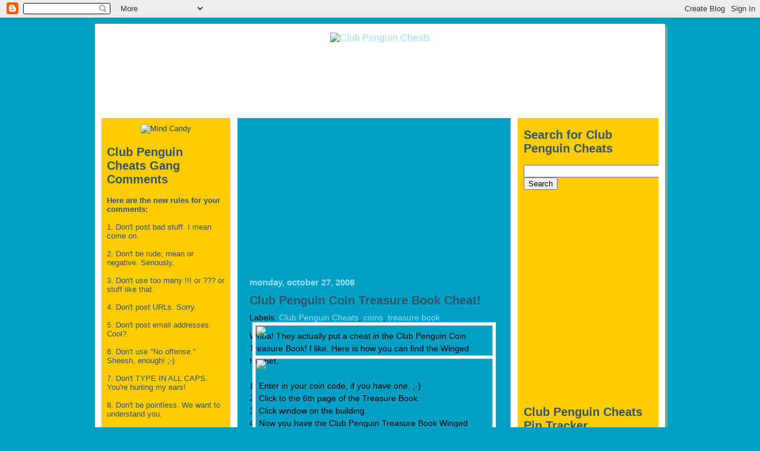

--- FILE ---
content_type: text/html; charset=UTF-8
request_url: http://www.clubpenguingang.com/2008/10/club-penguin-coin-treasure-book-cheat.html
body_size: 22564
content:
<!DOCTYPE html>
<html xmlns='http://www.w3.org/1999/xhtml' xmlns:b='http://www.google.com/2005/gml/b' xmlns:data='http://www.google.com/2005/gml/data' xmlns:expr='http://www.google.com/2005/gml/expr'>
<script type='text/javascript'>
/*
No rightclick script v.2.5
Script provided by Bikram Agarwal
http://geniousatplay.blogspot.com
Don't delete this header!
*/

var message="Right Click is DISABLED COPYRIGHT;2006 "
function click(e) {
if (document.all) {
if (event.button == 2) {
alert(message);
return false;
}
}
if (document.layers) {
if (e.which == 3) {
alert(message);
return false;
}
}
}
if (document.layers) {
document.captureEvents(Event.MOUSEDOWN);
}
document.onmousedown=click;
</script>
<head>
<link href='https://www.blogger.com/static/v1/widgets/2944754296-widget_css_bundle.css' rel='stylesheet' type='text/css'/>
<meta content='iRxDXfmIxWAC7p5/uMZKtNolsKAfvx1tpyJAmn+zKPk=' name='verify-v1'/>
<TITLE>Club Penguin Cheats by Mimo777</TITLE>
<META CONTENT='Club Penguin cheats, mimo777' NAME='Keywords'></META>
<META CONTENT='Club Penguin Cheats by Mimo777: Exclusive Club Penguin cheats, hints, tricks, glitches, secrets, tips, pins, parties, codes, walk throughs, pictures, discussions and fun!' NAME='Description'></META>
<META CONTENT=', ' NAME='ROBOTS'></META>
<meta content='text/html; charset=UTF-8' http-equiv='Content-Type'/>
<meta content='blogger' name='generator'/>
<link href='http://www.clubpenguingang.com/favicon.ico' rel='icon' type='image/x-icon'/>
<link href='http://www.clubpenguingang.com/2008/10/club-penguin-coin-treasure-book-cheat.html' rel='canonical'/>
<link rel="alternate" type="application/atom+xml" title="Club Penguin Cheats by Mimo777 - Atom" href="http://www.clubpenguingang.com/feeds/posts/default" />
<link rel="alternate" type="application/rss+xml" title="Club Penguin Cheats by Mimo777 - RSS" href="http://www.clubpenguingang.com/feeds/posts/default?alt=rss" />
<link rel="service.post" type="application/atom+xml" title="Club Penguin Cheats by Mimo777 - Atom" href="https://www.blogger.com/feeds/4812037986618700783/posts/default" />

<link rel="alternate" type="application/atom+xml" title="Club Penguin Cheats by Mimo777 - Atom" href="http://www.clubpenguingang.com/feeds/6256309561544429451/comments/default" />
<!--Can't find substitution for tag [blog.ieCssRetrofitLinks]-->
<link href='http://www.thirtyonethirty.com/postimages/treasurecheat1.jpg' rel='image_src'/>
<meta content='http://www.clubpenguingang.com/2008/10/club-penguin-coin-treasure-book-cheat.html' property='og:url'/>
<meta content='Club Penguin Coin Treasure Book Cheat!' property='og:title'/>
<meta content='Whoa! They actually put a cheat in the Club Penguin Coin Treasure Book! I like. Here is how you can find the Winged Helmet. 1. Enter in your...' property='og:description'/>
<meta content='https://lh3.googleusercontent.com/blogger_img_proxy/AEn0k_vBqrELqLySU4HKSSZ3IJdLd9z3nl1cVCW8aZ29hLvkHoK-_OHs5myzRGaXZ98K24MxVglfw_J0IdpUgrO50Rw7kV45AWTD256NUfryJ2GtUEoD_GbpCdPWpxLPShYKsw=w1200-h630-p-k-no-nu' property='og:image'/>
<title>Club Penguin Cheats by Mimo777: Club Penguin Coin Treasure Book Cheat!</title>
<style id='page-skin-1' type='text/css'><!--
/*
<h1>Club Penguin Cheats</h1>
-----------------------------------------------
Blogger Template Style
Name:     897
Designer: Douglas Bowman
URL:      www.stopdesign.com
Date:     28 Feb 2004
Updated by: Blogger Team
----------------------------------------------- */
/* Variable definitions
====================
<Variable name="mainBgColor" description="Main Background Color"
type="color" default="#00a0c6">
<Variable name="mainTextColor" description="Text Color"
type="color" default="#000000">
<Variable name="mainLinkColor" description="Link Color"
type="color" default="#99ddff">
<Variable name="mainVisitedLinkColor" description="Visited Link Color"
type="color" default="#99ddff""">
<Variable name="dateHeaderColor" description="Date Header Color"
type="color" default="#99ddff""">
<Variable name="postTitleColor" description="Post Title Color"
type="color" default="#335566">
<Variable name="sidebarBgColor" description="Sidebar Background Color"
type="color" default="#FFCC00">
<Variable name="sidebarHeaderColor" description="Sidebar Title Color"
type="color" default="#214552">
<Variable name="sidebarTextColor" description="Sidebar Text Color"
type="color" default="#335566">
<Variable name="sidebarLinkColor" description="Sidebar Link Color"
type="color" default="#214552">
<Variable name="sidebarVisitedLinkColor" description="Sidebar Visited Link Color"
type="color" default="#214552">
<Variable name="descColor" description="Blog Description Color"
type="color" default="#ffffff">
<Variable name="bodyFont" description="Text Font"
type="font" default="normal normal 100% Verdana, Sans-serif">
<Variable name="titleFont" description="Blog Title Font"
type="font" default="normal bold 275% Helvetica, Arial, Verdana, Sans-serif">
<Variable name="sidebarHeaderFont" description="Sidebar Title Font"
type="font" default="normal bold 125% Helvetica, Arial, Verdana, Sans-serif">
<Variable name="dateHeaderFont" description="Date Header Font"
type="font" default="normal bold 112% Arial, Verdana, Sans-serif">
*/
body {
background-color: #00a0c6;
background-repeat:repeat;
margin:0;
font: x-small Verdana, Sans-serif;
text-align:center;
color:#000;
font-size/* */:/**/medium;
font-size: /**/mediun;
}
/* Page Structure
----------------------------------------------- */
#outer-wrapper {
position:relative;
top:4px;
left:4px;
background: #999;
width:960px;
margin:10px auto;
text-align:left;
font: normal normal 100% Verdana, Sans-serif;
}
#wrap2 {
position:relative;
top:-4px;
left:-4px;
background:#fff;
padding:10px;
border: 1px solid #fff;
}
#content-wrapper {
width:100%;
}
#main-wrapper {
background: #00a0c6 url("http://thirtyonethirty.com/bloggertemplatestuff/corner_main.gif") no-repeat right top;
width:460px;
float:left;
color:#000000;
font-size: 85%;
word-wrap: break-word; /* fix for long text breaking sidebar float in IE */
overflow: hidden;     /* fix for long non-text content breaking IE sidebar float */
}
#main {
margin:0;
padding:15px 20px;
}
#sidebar-wrapper {
background:#FFCC00 url("http://thirtyonethirty.com/bloggertemplatestuff/corner_sidebar.gif") no-repeat left top;
width:237px;
float:right;
padding:0;
color: #335566;
font-size: 83%;
word-wrap: break-word; /* fix for long text breaking sidebar float in IE */
overflow: hidden;     /* fix for long non-text content breaking IE sidebar float */
}
#sidebar {
margin:0;
padding:0px 10px 10px;
}
#left-sidebar-wrapper {
background:#FFCC00  no-repeat left top;
width:217px;
margin-right:12px;
float:left;
padding:0;
color: #335566;
font-size: 83%;
word-wrap: break-word; /* fix for long text breaking sidebar float in IE */
overflow: hidden;     /* fix for long non-text content breaking IE sidebar float */
}
#left-sidebar {
margin:0;
padding:10px 9px 10px;
}
#footer {
display:none;
}
/* Links
----------------------------------------------- */
a:link {
color:#99ddff;
text-decoration:none;
}
a:visited {
color: #99ddff;
text-decoration:none;
}
a:hover {
color: #99ddff;
text-decoration:underline;
}
a img {
border-width:0;
}
#sidebar a {
color: #214552;
}
#sidebar a:visited {
color: #214552;
}
#sidebar a:hover {
color: #214552;
}
#left-sidebar a {
color: #214552;
}
#sidebar a:visited {
color: #214552;
}
#sidebar a:hover {
color: #214552;
}
/* Header
----------------------------------------------- */
#header-wrapper {
background: #fff;
padding-bottom: 4px;
}
#header .titlewrapper {
background:#269 url("http://thirtyonethirty.com/bloggertemplatestuff/whitepenguin.gif") no-repeat left bottom;
padding:0 0 0 160px;
margin:0 0 10px;
color:#fff;
width:100%;
width/* */:/**/auto;
width:auto;
}
#header h1 {
left top;
margin:0;
padding:70px 0 30px;
line-height: 97px;
font: normal bold 275% Helvetica, Arial, Verdana, Sans-serif;
text-transform:upperlower;
}
#header h1 a {
color:#fff;
text-decoration:none;
}
.postpage #header h1 {
padding-top:0;
background-position:0 -40px;
}
.clear { clear: both; }
/* Description
----------------------------------------------- */
#header .descriptionwrapper {
background: #cccccc url("http://thirtyonethirty.com/bloggertemplatestuff/bg_desc_top.gif") no-repeat left top;
margin:0 0 6px;
padding:12px 0 0;
color: #ffffff;
font-size: 75%;
border-bottom: 1px solid #ffffff;
}
#header .description {
background:url("http://thirtyonethirty.com/bloggertemplatestuff/bg_desc_bot.gif") no-repeat left bottom;
margin:0;
padding:0 0 12px;
display:block;
line-height: 1.6em;
text-transform:uppercase;
letter-spacing:.1em;
min-height:12px;
border-bottom: 1px solid #ffffff;
}
#header .description span {
/* To remove the word next to the description, delete the following background property */
no-repeat left center;
/* Keep everything below */
display:block;
padding:0 0 0 160px;
text-transform:uppercase;
letter-spacing:.1em;
min-height:12px;
}
.postpage #description em {
font-size:1px;
line-height:1px;
color:#ffffff;
visibility:hidden;
}
/* Posts
----------------------------------------------- */
h2.date-header {
margin:0 0 .5em;
line-height: 1.4em;
font: normal bold 112% Arial, Verdana, Sans-serif;
text-transform:lowercase;
color:#99ddff;
}
.post {
margin:0 0 2em;
}
.post h3 {
margin:0 0 .25em;
line-height: 1.4em;
font-weight: bold;
font-size: 150%;
color:#335566;
}
.post h3 a {
text-decoration:none;
color:#335566;
}
.post h3 a:link {
color: #335566;
}
.post h3 a:hover {
color: #99ddff;
}
.post p {
margin:0 0 .75em;
line-height:1.6em;
}
.post-footer {
color:#335566;
text-transform:lowercase;
}
.post-footer .post-author,
.post-footer .post-timestamp {
font-style:normal;
}
.post blockquote {
margin:1em 20px;
padding:5px 0;
border:2px solid #356;
border-width:2px 0;
}
.post blockquote p {
margin:.5em 0;
}
.post img {
border:5px solid #fff;
}
/* Comments
----------------------------------------------- */
#comments {
margin:2em 0 0;
border-top:2px solid #356;
padding-top:1em;
}
#comments h4 {
margin:0 0 .25em;
font-weight: bold;
line-height: 1.4em;
font-size: 150%;
text-transform:lowercase;
color: #9ec;
}
#comments-block {
margin:0 0 1em 0;
line-height:1.6em;
}
.comment-author {
margin:0 0 .25em;
font-weight: bold;
line-height: 1.4em;
font-size: 112%;
text-transform:lowercase;
}
.comment-body, .comment-body p {
margin:0 0 .75em;
}
p.comment-footer {
margin:-.25em 0 2em;
}
#main .comment-footer a {
color: #689;
}
#main .comment-footer a:hover {
color: #9ec;
}
.deleted-comment {
font-style:italic;
color:gray;
}
.feed-links {
clear: both;
line-height: 2.5em;
}
#blog-pager-newer-link {
float: left;
}
#blog-pager-older-link {
float: right;
}
#blog-pager {
text-align: center;
}
/* Sidebar
----------------------------------------------- */
.sidebar h3 {
margin:1em 0 .25em;
line-height: 1.4em;
font: normal bold 125% Helvetica, Arial, Verdana, Sans-serif;
color: #214552;
text-transform:lowercase;
}
.sidebar .widget {
margin:0 0 1.5em;
padding:0;
}
.sidebar ul {
list-style:none;
margin: 0;
padding: 0;
}
.sidebar li {
margin:0;
padding:0 0 .25em 20px;
text-indent:-20px;
line-height:1.4em;
}
/* Profile
----------------------------------------------- */
.profile-datablock, .profile-textblock {
margin:0 0 .75em;
line-height:1.4em;
}
.profile-img {
float: left;
margin: 0 5px 5px 0;
border: 5px solid #214552;
}
.profile-data {
font-weight: bold;
}
/* Misc
----------------------------------------------- */
#footer-wrapper {
clear:both;
display:block;
height:1px;
margin:0;
padding:0;
font-size:1px;
line-height:1px;
}
/** Page structure tweaks for layout editor wireframe */
body#layout #outer-wrapper {
margin-top: 0;
}
body#layout #main,
body#layout #sidebar {
padding: 0;
}
body#layout #main-wrapper,
body#layout #sidebar-wrapper {
height: auto;
}

--></style>
<script src='http://www.google-analytics.com/urchin.js' type='text/javascript'>
</script>
<script type='text/javascript'>
_uacct = "UA-1770990-3";
urchinTracker();
</script>
<meta content='z5IuUHIwbD8DD55ix3V8C0oXRN2yh1KoOq6fujznz7U' name='google-site-verification'/>
<link href='https://www.blogger.com/dyn-css/authorization.css?targetBlogID=4812037986618700783&amp;zx=0a5b26d8-37b1-4cb6-8dc0-3b763d2bfbb9' media='none' onload='if(media!=&#39;all&#39;)media=&#39;all&#39;' rel='stylesheet'/><noscript><link href='https://www.blogger.com/dyn-css/authorization.css?targetBlogID=4812037986618700783&amp;zx=0a5b26d8-37b1-4cb6-8dc0-3b763d2bfbb9' rel='stylesheet'/></noscript>
<meta name='google-adsense-platform-account' content='ca-host-pub-1556223355139109'/>
<meta name='google-adsense-platform-domain' content='blogspot.com'/>

<!-- data-ad-client=ca-pub-1851087906379668 -->

</head>
<body>
<div class='navbar section' id='navbar'><div class='widget Navbar' data-version='1' id='Navbar1'><script type="text/javascript">
    function setAttributeOnload(object, attribute, val) {
      if(window.addEventListener) {
        window.addEventListener('load',
          function(){ object[attribute] = val; }, false);
      } else {
        window.attachEvent('onload', function(){ object[attribute] = val; });
      }
    }
  </script>
<div id="navbar-iframe-container"></div>
<script type="text/javascript" src="https://apis.google.com/js/platform.js"></script>
<script type="text/javascript">
      gapi.load("gapi.iframes:gapi.iframes.style.bubble", function() {
        if (gapi.iframes && gapi.iframes.getContext) {
          gapi.iframes.getContext().openChild({
              url: 'https://www.blogger.com/navbar/4812037986618700783?po\x3d6256309561544429451\x26origin\x3dhttp://www.clubpenguingang.com',
              where: document.getElementById("navbar-iframe-container"),
              id: "navbar-iframe"
          });
        }
      });
    </script><script type="text/javascript">
(function() {
var script = document.createElement('script');
script.type = 'text/javascript';
script.src = '//pagead2.googlesyndication.com/pagead/js/google_top_exp.js';
var head = document.getElementsByTagName('head')[0];
if (head) {
head.appendChild(script);
}})();
</script>
</div></div>
<script language='JavaScript1.2'>

function disabletext(e){
return false
}

function reEnable(){
return true
}

//if the browser is IE4+
document.onselectstart=new Function ("return false")

//if the browser is NS6
if (window.sidebar){
document.onmousedown=disabletext
document.onclick=reEnable
}
</script>
<div id='outer-wrapper'><div id='wrap2'>
<!-- skip links for text browsers -->
<span id='skiplinks' style='display:none;'>
<a href='#main'>skip to main </a> |
      <a href='#sidebar'>skip to sidebar</a>
</span>
<div id='header-wrapper'>
<div class='header no-items section' id='header'></div>
</div>
<div id='content-wrapper'>
<div id='crosscol-wrapper' style='text-align:center'>
<div class='crosscol section' id='crosscol'><div class='widget HTML' data-version='1' id='HTML7'>
<div class='widget-content'>
<center><a href="http://www.clubpenguingang.com"><img src="http://www.thirtyonethirty.com/bannerads/newcpgbanner.png" alt="Club Penguin Cheats" width="937" height="229" border="0" longdesc="http://www.clubpenguingang.com" /></a></center><p></p>
</div>
<div class='clear'></div>
</div><div class='widget HTML' data-version='1' id='HTML4'>
<div class='widget-content'>
<center><script type="text/javascript"><!--
google_ad_client = "ca-pub-1851087906379668";
google_ad_host = "pub-1556223355139109";
/* NEW CPG Wide Header */
google_ad_slot = "2395537178";
google_ad_width = 728;
google_ad_height = 90;
//-->
</script>
<script type="text/javascript"
src="http://pagead2.googlesyndication.com/pagead/show_ads.js">
</script></center><p></p>
</div>
<div class='clear'></div>
</div></div>
</div>
<div id='left-sidebar-wrapper'>
<div class='sidebar section' id='left-sidebar'><div class='widget HTML' data-version='1' id='HTML3'>
<div class='widget-content'>
<center><a href="http://click.linksynergy.com/fs-bin/click?id=yhYrSKJqb*Y&offerid=301154.13&subid=0&type=4"><img border="0" alt="Mind Candy" src="http://ad.linksynergy.com/fs-bin/show?id=yhYrSKJqb*Y&amp;bids=301154.13&amp;subid=0&amp;type=4&amp;gridnum=11" /></a></center>
</div>
<div class='clear'></div>
</div><div class='widget Text' data-version='1' id='Text5'>
<h2 class='title'>Club Penguin Cheats Gang Comments</h2>
<div class='widget-content'>
<span style="font-weight: bold;" class="Apple-style-span">Here are the new rules for your comments:</span><div><span style="font-weight: bold;" class="Apple-style-span"><br/></span></div><div><span style="font-weight: bold;" class="Apple-style-span"><span style="font-weight: normal;" class="Apple-style-span">1. Don't post bad stuff. I mean come on.</span></span></div><div><br/></div><div><span style="font-weight: bold;" class="Apple-style-span"><span style="font-weight: normal;" class="Apple-style-span">2. Don't be rude, mean or negative. Seriously.</span></span></div><div><br/></div><div><span style="font-weight: bold;" class="Apple-style-span"><span style="font-weight: normal;" class="Apple-style-span">3. Don't use too many !!! or ??? or stuff like that.</span></span></div><div><br/></div><div><span style="font-weight: bold;" class="Apple-style-span"><span style="font-weight: normal;" class="Apple-style-span">4. Don't post URLs. Sorry.</span></span></div><div><br/></div><div><span style="font-weight: bold;" class="Apple-style-span"><span style="font-weight: normal;" class="Apple-style-span">5. Don't post email addresses. Cool?</span></span></div><div><br/></div><div><span style="font-weight: bold;" class="Apple-style-span"><span style="font-weight: normal;" class="Apple-style-span">6. Don't use "No offense." Sheesh, enough! ;-)</span></span></div><div><br/></div><div><span style="font-weight: bold;" class="Apple-style-span"><span style="font-weight: normal;" class="Apple-style-span">7. Don't TYPE IN ALL CAPS. You're hurting my ears!</span></span></div><div><br/></div><div><span style="font-weight: bold;" class="Apple-style-span"><span style="font-weight: normal;" class="Apple-style-span">8. Don't be pointless. We want to understand you.</span></span></div><div><br/></div><div>9. Don't type, "First Comment!" So pointless.</div><div><br/></div><div><span style="font-weight: bold;" class="Apple-style-span"><span style="font-weight: normal;" class="Apple-style-span">I just won't post the above kind of sillyness. K?</span></span></div><div><br/></div><div><span style="font-weight: bold;" class="Apple-style-span"><span style="font-weight: normal;" class="Apple-style-span">You can:</span></span></div><div><br/></div><div><span style="font-weight: bold;" class="Apple-style-span"><span style="font-weight: normal;" class="Apple-style-span">1. Be phunnie, weird and warped.</span></span></div><div><span style="font-weight: bold;" class="Apple-style-span"><span style="font-weight: normal;" class="Apple-style-span"><br/></span></span>2. Ask Club Penguin questions.</div><div><br/></div><div>3. Make sense.</div><div><br/></div><div>4. Tell me the latest cheats! I'll give you credit!</div><div><br/></div><div>5. Other smart stuff you come up with.</div><div><br/></div><div>Check out the CPG Mod rules on the other side.---></div><div><br/></div><div>If you leave tips for me, I'll ALWAYS give you credit. ALWAYS! Many of you give the same tip and sometimes you don't leave your name. Or sometimes I found the tip or cheat before you. So, thanks for your tips! You are awesome!<br/></div>
</div>
<div class='clear'></div>
</div></div>
</div>
<div id='main-wrapper'>
<div class='main section' id='main'><div class='widget HTML' data-version='1' id='HTML2'>
<div class='widget-content'>
<center><script type="text/javascript"><!--
google_ad_client = "ca-pub-1851087906379668";
google_ad_host = "pub-1556223355139109";
/* Blue Top CPG sept 12 */
google_ad_slot = "6918610300";
google_ad_width = 300;
google_ad_height = 250;
//-->
</script>
<script type="text/javascript"
src="http://pagead2.googlesyndication.com/pagead/show_ads.js">
</script></center>
</div>
<div class='clear'></div>
</div><div class='widget Blog' data-version='1' id='Blog1'>
<div class='blog-posts hfeed'>

          <div class="date-outer">
        
<h2 class='date-header'><span>Monday, October 27, 2008</span></h2>

          <div class="date-posts">
        
<div class='post-outer'>
<div class='post uncustomized-post-template'>
<a name='6256309561544429451'></a>
<h3 class='post-title'>
<a href='http://www.clubpenguingang.com/2008/10/club-penguin-coin-treasure-book-cheat.html'>Club Penguin Coin Treasure Book Cheat!</a>
</h3>
<div class='post-header-line-1'></div>
<p class='post-footer-line post-footer-line-2'>
<span class='post-labels'>
Labels:
<a href='http://www.clubpenguingang.com/search/label/Club%20Penguin%20Cheats' rel='tag'>Club Penguin Cheats</a>,
<a href='http://www.clubpenguingang.com/search/label/coins' rel='tag'>coins</a>,
<a href='http://www.clubpenguingang.com/search/label/treasure%20book' rel='tag'>treasure book</a>
</span>
</p>
<div class='post-body'>
<p>Whoa! They actually put a cheat in the Club Penguin Coin Treasure Book! I like. Here is how you can find the Winged Helmet. <br /><br />1. Enter in your coin code, if you have one. ;-)<br />2. Click to the 6th page of the Treasure Book.<br />3. Click window on the building.<br />4. Now you have the Club Penguin Treasure Book Winged Helmet!<br /><br /><center><img border="5px" border-color="white" src="http://www.thirtyonethirty.com/postimages/treasurecheat1.jpg"><img height="252" src="http://www.thirtyonethirty.com/postimages/blankimage.gif" style="position:relative; top:-262px; margin-bottom:-262px; display:block;" width="400"></center><br /><br /><center><img border="5px" border-color="white" src="http://www.thirtyonethirty.com/postimages/treasurecheat2.jpg"><img height="254" src="http://www.thirtyonethirty.com/postimages/blankimage.gif" style="position:relative; top:-265px; margin-bottom:-265px; display:block;" width="400"></center><br /><br />Thanks, Shimbo37.<br /><br />Looks like everyone wants me to give away a coin code before the free membership. So, I will be giving away a free coin code soon! Check back!<br /><br /><p></p><br />- Mimo777, Club Penguin Gang Cheats President<br /><p></p><br />Listen to Mimo's music now at: </span><br /><a href="http://click.linksynergy.com/fs-bin/stat?id=yhYrSKJqb*Y&amp;offerid=146261&amp;type=3&amp;subid=0&amp;tmpid=1826&amp;RD_PARM1=http%253A%252F%252Fphobos.apple.com%252FWebObjects%252FMZStore.woa%252Fwa%252FviewAlbum%253Fi%253D281534265%2526id%253D281534261%2526s%253D143441%2526partnerId%253D30"><img alt="Mimo - Decoding Mimo" height="15" src="http://ax.phobos.apple.com.edgesuite.net/images/badgeitunes61x15dark.gif" width="61"/></a><br /><p></p></p>
<div style='clear: both;'></div>
</div>
<div class='post-footer'>
<p></p>
<p class='post-footer-line post-footer-line-1'>
<span class='post-timestamp'>
at
<a class='timestamp-link' href='http://www.clubpenguingang.com/2008/10/club-penguin-coin-treasure-book-cheat.html' title='permanent link'>8:05&#8239;AM</a>
</span>
<span class='post-comment-link'>
</span>
<span class='post-backlinks post-comment-link'>
</span>
<span class='post-icons'>
</span>
</p>
<p class='post-footer-line post-footer-line-2'>
<div><script type='text/javascript'>var addthis_pub="mimo777";</script>
<a id='http://www.clubpenguingang.com/2008/10/club-penguin-coin-treasure-book-cheat.html' name='Club Penguin Coin Treasure Book Cheat!' onclick='return addthis_sendto()' onmouseout='addthis_close()' onmouseover='return addthis_open(this, "", this.id, this.name);'><img alt='Bookmark and Share' height='16' src='http://s7.addthis.com/static/btn/lg-bookmark-en.gif' style='border:0' width='125'/></a><script src='http://s7.addthis.com/js/200/addthis_widget.js' type='text/javascript'></script></div>
</p>
<p class='post-footer-line post-footer-line-3'></p>
</div>
</div>
<div class='comments' id='comments'>
<a name='comments'></a>
<h4>65 comments:</h4>
<div id='Blog1_comments-block-wrapper'>
<dl class='' id='comments-block'>
<dt class='comment-author anon-comment-icon' id='c1469456339614984988'>
<a name='c1469456339614984988'></a>
Anonymous
said...
</dt>
<dd class='comment-body' id='Blog1_cmt-1469456339614984988'>
<p>
thanks mimo!if you want to ask who am i,i will tell you that i am Demo55(my penguin name!)
</p>
</dd>
<dd class='comment-footer'>
<span class='comment-timestamp'>
<a href='http://www.clubpenguingang.com/2008/10/club-penguin-coin-treasure-book-cheat.html?showComment=1225121580000#c1469456339614984988' title='comment permalink'>
October 27, 2008 at 8:33&#8239;AM
</a>
<span class='item-control blog-admin pid-636018703'>
<a class='comment-delete' href='https://www.blogger.com/comment/delete/4812037986618700783/1469456339614984988' title='Delete Comment'>
<img src='https://resources.blogblog.com/img/icon_delete13.gif'/>
</a>
</span>
</span>
</dd>
<dt class='comment-author anon-comment-icon' id='c4490578096858139639'>
<a name='c4490578096858139639'></a>
Anonymous
said...
</dt>
<dd class='comment-body' id='Blog1_cmt-4490578096858139639'>
<p>
sweet! I want to get that hat badly lol...
</p>
</dd>
<dd class='comment-footer'>
<span class='comment-timestamp'>
<a href='http://www.clubpenguingang.com/2008/10/club-penguin-coin-treasure-book-cheat.html?showComment=1225122180000#c4490578096858139639' title='comment permalink'>
October 27, 2008 at 8:43&#8239;AM
</a>
<span class='item-control blog-admin pid-636018703'>
<a class='comment-delete' href='https://www.blogger.com/comment/delete/4812037986618700783/4490578096858139639' title='Delete Comment'>
<img src='https://resources.blogblog.com/img/icon_delete13.gif'/>
</a>
</span>
</span>
</dd>
<dt class='comment-author anon-comment-icon' id='c345009529267378920'>
<a name='c345009529267378920'></a>
Anonymous
said...
</dt>
<dd class='comment-body' id='Blog1_cmt-345009529267378920'>
<p>
thank if u are giving the codes .i realy want it.i wanted to ask wat is the propuse of fishing lure
</p>
</dd>
<dd class='comment-footer'>
<span class='comment-timestamp'>
<a href='http://www.clubpenguingang.com/2008/10/club-penguin-coin-treasure-book-cheat.html?showComment=1225122240000#c345009529267378920' title='comment permalink'>
October 27, 2008 at 8:44&#8239;AM
</a>
<span class='item-control blog-admin pid-636018703'>
<a class='comment-delete' href='https://www.blogger.com/comment/delete/4812037986618700783/345009529267378920' title='Delete Comment'>
<img src='https://resources.blogblog.com/img/icon_delete13.gif'/>
</a>
</span>
</span>
</dd>
<dt class='comment-author anon-comment-icon' id='c83939924913293363'>
<a name='c83939924913293363'></a>
Anonymous
said...
</dt>
<dd class='comment-body' id='Blog1_cmt-83939924913293363'>
<p>
hi
</p>
</dd>
<dd class='comment-footer'>
<span class='comment-timestamp'>
<a href='http://www.clubpenguingang.com/2008/10/club-penguin-coin-treasure-book-cheat.html?showComment=1225122300000#c83939924913293363' title='comment permalink'>
October 27, 2008 at 8:45&#8239;AM
</a>
<span class='item-control blog-admin pid-636018703'>
<a class='comment-delete' href='https://www.blogger.com/comment/delete/4812037986618700783/83939924913293363' title='Delete Comment'>
<img src='https://resources.blogblog.com/img/icon_delete13.gif'/>
</a>
</span>
</span>
</dd>
<dt class='comment-author blogger-comment-icon' id='c1749444639307327145'>
<a name='c1749444639307327145'></a>
<a href='https://www.blogger.com/profile/00202470253492931331' rel='nofollow'>Jamie D</a>
said...
</dt>
<dd class='comment-body' id='Blog1_cmt-1749444639307327145'>
<p>
are u givin it to certain ppl or evry1 plz say evry1
</p>
</dd>
<dd class='comment-footer'>
<span class='comment-timestamp'>
<a href='http://www.clubpenguingang.com/2008/10/club-penguin-coin-treasure-book-cheat.html?showComment=1225123440000#c1749444639307327145' title='comment permalink'>
October 27, 2008 at 9:04&#8239;AM
</a>
<span class='item-control blog-admin pid-719691269'>
<a class='comment-delete' href='https://www.blogger.com/comment/delete/4812037986618700783/1749444639307327145' title='Delete Comment'>
<img src='https://resources.blogblog.com/img/icon_delete13.gif'/>
</a>
</span>
</span>
</dd>
<dt class='comment-author blogger-comment-icon' id='c1806971418756603809'>
<a name='c1806971418756603809'></a>
<a href='https://www.blogger.com/profile/11076014025168801821' rel='nofollow'>Naif Big Z</a>
said...
</dt>
<dd class='comment-body' id='Blog1_cmt-1806971418756603809'>
<p>
i wish to win the coin
</p>
</dd>
<dd class='comment-footer'>
<span class='comment-timestamp'>
<a href='http://www.clubpenguingang.com/2008/10/club-penguin-coin-treasure-book-cheat.html?showComment=1225123800000#c1806971418756603809' title='comment permalink'>
October 27, 2008 at 9:10&#8239;AM
</a>
<span class='item-control blog-admin pid-2141716237'>
<a class='comment-delete' href='https://www.blogger.com/comment/delete/4812037986618700783/1806971418756603809' title='Delete Comment'>
<img src='https://resources.blogblog.com/img/icon_delete13.gif'/>
</a>
</span>
</span>
</dd>
<dt class='comment-author anon-comment-icon' id='c2772090313810853739'>
<a name='c2772090313810853739'></a>
Anonymous
said...
</dt>
<dd class='comment-body' id='Blog1_cmt-2772090313810853739'>
<p>
Cool, cool, COOL!!!!!
</p>
</dd>
<dd class='comment-footer'>
<span class='comment-timestamp'>
<a href='http://www.clubpenguingang.com/2008/10/club-penguin-coin-treasure-book-cheat.html?showComment=1225124340000#c2772090313810853739' title='comment permalink'>
October 27, 2008 at 9:19&#8239;AM
</a>
<span class='item-control blog-admin pid-636018703'>
<a class='comment-delete' href='https://www.blogger.com/comment/delete/4812037986618700783/2772090313810853739' title='Delete Comment'>
<img src='https://resources.blogblog.com/img/icon_delete13.gif'/>
</a>
</span>
</span>
</dd>
<dt class='comment-author anon-comment-icon' id='c3361146492808760690'>
<a name='c3361146492808760690'></a>
Anonymous
said...
</dt>
<dd class='comment-body' id='Blog1_cmt-3361146492808760690'>
<p>
Wat will be the compithsion?<BR/><BR/>     jordanloveuk:club penguin name<BR/><BR/><BR/>     mimo777sfriend:planet cazmo name
</p>
</dd>
<dd class='comment-footer'>
<span class='comment-timestamp'>
<a href='http://www.clubpenguingang.com/2008/10/club-penguin-coin-treasure-book-cheat.html?showComment=1225125060000#c3361146492808760690' title='comment permalink'>
October 27, 2008 at 9:31&#8239;AM
</a>
<span class='item-control blog-admin pid-636018703'>
<a class='comment-delete' href='https://www.blogger.com/comment/delete/4812037986618700783/3361146492808760690' title='Delete Comment'>
<img src='https://resources.blogblog.com/img/icon_delete13.gif'/>
</a>
</span>
</span>
</dd>
<dt class='comment-author blogger-comment-icon' id='c6180697784942919604'>
<a name='c6180697784942919604'></a>
<a href='https://www.blogger.com/profile/16150070283800454954' rel='nofollow'>~Vapnoar777~</a>
said...
</dt>
<dd class='comment-body' id='Blog1_cmt-6180697784942919604'>
<p>
How soon...?
</p>
</dd>
<dd class='comment-footer'>
<span class='comment-timestamp'>
<a href='http://www.clubpenguingang.com/2008/10/club-penguin-coin-treasure-book-cheat.html?showComment=1225125120000#c6180697784942919604' title='comment permalink'>
October 27, 2008 at 9:32&#8239;AM
</a>
<span class='item-control blog-admin pid-1932862918'>
<a class='comment-delete' href='https://www.blogger.com/comment/delete/4812037986618700783/6180697784942919604' title='Delete Comment'>
<img src='https://resources.blogblog.com/img/icon_delete13.gif'/>
</a>
</span>
</span>
</dd>
<dt class='comment-author anon-comment-icon' id='c264831004579391929'>
<a name='c264831004579391929'></a>
Anonymous
said...
</dt>
<dd class='comment-body' id='Blog1_cmt-264831004579391929'>
<p>
ummm i think mimo777 did the trick again were he swaps some elses name when he edits it!<BR/><BR/><BR/><BR/>       jordanloveuk:club penguin name<BR/><BR/>       mimo777sfriend:planet cazmo name
</p>
</dd>
<dd class='comment-footer'>
<span class='comment-timestamp'>
<a href='http://www.clubpenguingang.com/2008/10/club-penguin-coin-treasure-book-cheat.html?showComment=1225125240000#c264831004579391929' title='comment permalink'>
October 27, 2008 at 9:34&#8239;AM
</a>
<span class='item-control blog-admin pid-636018703'>
<a class='comment-delete' href='https://www.blogger.com/comment/delete/4812037986618700783/264831004579391929' title='Delete Comment'>
<img src='https://resources.blogblog.com/img/icon_delete13.gif'/>
</a>
</span>
</span>
</dd>
<dt class='comment-author blogger-comment-icon' id='c592169593158452283'>
<a name='c592169593158452283'></a>
<a href='https://www.blogger.com/profile/12014204876599455384' rel='nofollow'>Agent Lc(CPG Mod)</a>
said...
</dt>
<dd class='comment-body' id='Blog1_cmt-592169593158452283'>
<p>
Awesome mimo!<BR/><BR/>Agent Lc
</p>
</dd>
<dd class='comment-footer'>
<span class='comment-timestamp'>
<a href='http://www.clubpenguingang.com/2008/10/club-penguin-coin-treasure-book-cheat.html?showComment=1225125360000#c592169593158452283' title='comment permalink'>
October 27, 2008 at 9:36&#8239;AM
</a>
<span class='item-control blog-admin pid-615629014'>
<a class='comment-delete' href='https://www.blogger.com/comment/delete/4812037986618700783/592169593158452283' title='Delete Comment'>
<img src='https://resources.blogblog.com/img/icon_delete13.gif'/>
</a>
</span>
</span>
</dd>
<dt class='comment-author anon-comment-icon' id='c8554654652113560703'>
<a name='c8554654652113560703'></a>
Anonymous
said...
</dt>
<dd class='comment-body' id='Blog1_cmt-8554654652113560703'>
<p>
Awesome!! I wish they would stop bringing the rare items that I have, back though :(<BR/><BR/>I hope I can have a code Mimo, I'm a HUGE fan!! Do you have AIM by the way?<BR/><BR/>Toeto4 &#9786;
</p>
</dd>
<dd class='comment-footer'>
<span class='comment-timestamp'>
<a href='http://www.clubpenguingang.com/2008/10/club-penguin-coin-treasure-book-cheat.html?showComment=1225125780000#c8554654652113560703' title='comment permalink'>
October 27, 2008 at 9:43&#8239;AM
</a>
<span class='item-control blog-admin pid-636018703'>
<a class='comment-delete' href='https://www.blogger.com/comment/delete/4812037986618700783/8554654652113560703' title='Delete Comment'>
<img src='https://resources.blogblog.com/img/icon_delete13.gif'/>
</a>
</span>
</span>
</dd>
<dt class='comment-author anon-comment-icon' id='c562414307254148506'>
<a name='c562414307254148506'></a>
Anonymous
said...
</dt>
<dd class='comment-body' id='Blog1_cmt-562414307254148506'>
<p>
Oooh, I know the answer to the question that somebody (they put their name as anonymous) said:<BR/>What is the purpose of fishing lure?<BR/>The fishing lure is so that when you play ice fishing, you can catch grey fish as well as yellow fish. They give you ore coins, though they are a little harder to catch. To use the lure, make your penguin wear it (as far as I know you can wear other stuff with it too) and walk into the game as you would usually. Your rod will look a little different, and you'll soon find that grey fish appear.<BR/>Hope that helped!<BR/>bumblewizard101<BR/>(CPG mod wannabe)
</p>
</dd>
<dd class='comment-footer'>
<span class='comment-timestamp'>
<a href='http://www.clubpenguingang.com/2008/10/club-penguin-coin-treasure-book-cheat.html?showComment=1225126080000#c562414307254148506' title='comment permalink'>
October 27, 2008 at 9:48&#8239;AM
</a>
<span class='item-control blog-admin pid-636018703'>
<a class='comment-delete' href='https://www.blogger.com/comment/delete/4812037986618700783/562414307254148506' title='Delete Comment'>
<img src='https://resources.blogblog.com/img/icon_delete13.gif'/>
</a>
</span>
</span>
</dd>
<dt class='comment-author anon-comment-icon' id='c1706872358808671277'>
<a name='c1706872358808671277'></a>
Anonymous
said...
</dt>
<dd class='comment-body' id='Blog1_cmt-1706872358808671277'>
<p>
That's really kind of you Mimo I hope it's a drawing contest in which you can participate by making something by hand or computer. Or any other kind of contest because i never win draws:P
</p>
</dd>
<dd class='comment-footer'>
<span class='comment-timestamp'>
<a href='http://www.clubpenguingang.com/2008/10/club-penguin-coin-treasure-book-cheat.html?showComment=1225126500000#c1706872358808671277' title='comment permalink'>
October 27, 2008 at 9:55&#8239;AM
</a>
<span class='item-control blog-admin pid-636018703'>
<a class='comment-delete' href='https://www.blogger.com/comment/delete/4812037986618700783/1706872358808671277' title='Delete Comment'>
<img src='https://resources.blogblog.com/img/icon_delete13.gif'/>
</a>
</span>
</span>
</dd>
<dt class='comment-author blogger-comment-icon' id='c5889706061675471073'>
<a name='c5889706061675471073'></a>
<a href='https://www.blogger.com/profile/13251327076606982729' rel='nofollow'>MidMido</a>
said...
</dt>
<dd class='comment-body' id='Blog1_cmt-5889706061675471073'>
<p>
All Of These Items Are in The Stage Costume Trunk Are Very good but i don't have any Coin Code
</p>
</dd>
<dd class='comment-footer'>
<span class='comment-timestamp'>
<a href='http://www.clubpenguingang.com/2008/10/club-penguin-coin-treasure-book-cheat.html?showComment=1225126740000#c5889706061675471073' title='comment permalink'>
October 27, 2008 at 9:59&#8239;AM
</a>
<span class='item-control blog-admin pid-1434442591'>
<a class='comment-delete' href='https://www.blogger.com/comment/delete/4812037986618700783/5889706061675471073' title='Delete Comment'>
<img src='https://resources.blogblog.com/img/icon_delete13.gif'/>
</a>
</span>
</span>
</dd>
<dt class='comment-author blogger-comment-icon' id='c7463000863924042653'>
<a name='c7463000863924042653'></a>
<a href='https://www.blogger.com/profile/08199269527331070697' rel='nofollow'>Rachel</a>
said...
</dt>
<dd class='comment-body' id='Blog1_cmt-7463000863924042653'>
<p>
Sweet mimo!!!!!
</p>
</dd>
<dd class='comment-footer'>
<span class='comment-timestamp'>
<a href='http://www.clubpenguingang.com/2008/10/club-penguin-coin-treasure-book-cheat.html?showComment=1225127280000#c7463000863924042653' title='comment permalink'>
October 27, 2008 at 10:08&#8239;AM
</a>
<span class='item-control blog-admin pid-1371210926'>
<a class='comment-delete' href='https://www.blogger.com/comment/delete/4812037986618700783/7463000863924042653' title='Delete Comment'>
<img src='https://resources.blogblog.com/img/icon_delete13.gif'/>
</a>
</span>
</span>
</dd>
<dt class='comment-author blogger-comment-icon' id='c7475652585575455977'>
<a name='c7475652585575455977'></a>
<a href='https://www.blogger.com/profile/02653914306061859859' rel='nofollow'>Unknown</a>
said...
</dt>
<dd class='comment-body' id='Blog1_cmt-7475652585575455977'>
<p>
I want a code! one code per person my freind told me! it wont let u enter a code in twice.<BR/>my penguin name is metttex.
</p>
</dd>
<dd class='comment-footer'>
<span class='comment-timestamp'>
<a href='http://www.clubpenguingang.com/2008/10/club-penguin-coin-treasure-book-cheat.html?showComment=1225127460000#c7475652585575455977' title='comment permalink'>
October 27, 2008 at 10:11&#8239;AM
</a>
<span class='item-control blog-admin pid-60255405'>
<a class='comment-delete' href='https://www.blogger.com/comment/delete/4812037986618700783/7475652585575455977' title='Delete Comment'>
<img src='https://resources.blogblog.com/img/icon_delete13.gif'/>
</a>
</span>
</span>
</dd>
<dt class='comment-author anon-comment-icon' id='c779298657781476930'>
<a name='c779298657781476930'></a>
Anonymous
said...
</dt>
<dd class='comment-body' id='Blog1_cmt-779298657781476930'>
<p>
hey mimo when are u giving free codes?
</p>
</dd>
<dd class='comment-footer'>
<span class='comment-timestamp'>
<a href='http://www.clubpenguingang.com/2008/10/club-penguin-coin-treasure-book-cheat.html?showComment=1225128180000#c779298657781476930' title='comment permalink'>
October 27, 2008 at 10:23&#8239;AM
</a>
<span class='item-control blog-admin pid-636018703'>
<a class='comment-delete' href='https://www.blogger.com/comment/delete/4812037986618700783/779298657781476930' title='Delete Comment'>
<img src='https://resources.blogblog.com/img/icon_delete13.gif'/>
</a>
</span>
</span>
</dd>
<dt class='comment-author anon-comment-icon' id='c668449362843292657'>
<a name='c668449362843292657'></a>
Anonymous
said...
</dt>
<dd class='comment-body' id='Blog1_cmt-668449362843292657'>
<p>
definetly plz plz give away a toy code cause i really really really want that code cause i live in london and they're not selling the toys or books in london!!
</p>
</dd>
<dd class='comment-footer'>
<span class='comment-timestamp'>
<a href='http://www.clubpenguingang.com/2008/10/club-penguin-coin-treasure-book-cheat.html?showComment=1225129020000#c668449362843292657' title='comment permalink'>
October 27, 2008 at 10:37&#8239;AM
</a>
<span class='item-control blog-admin pid-636018703'>
<a class='comment-delete' href='https://www.blogger.com/comment/delete/4812037986618700783/668449362843292657' title='Delete Comment'>
<img src='https://resources.blogblog.com/img/icon_delete13.gif'/>
</a>
</span>
</span>
</dd>
<dt class='comment-author anon-comment-icon' id='c8205410449683610585'>
<a name='c8205410449683610585'></a>
Anonymous
said...
</dt>
<dd class='comment-body' id='Blog1_cmt-8205410449683610585'>
<p>
I really want the music player and jacket
</p>
</dd>
<dd class='comment-footer'>
<span class='comment-timestamp'>
<a href='http://www.clubpenguingang.com/2008/10/club-penguin-coin-treasure-book-cheat.html?showComment=1225132080000#c8205410449683610585' title='comment permalink'>
October 27, 2008 at 11:28&#8239;AM
</a>
<span class='item-control blog-admin pid-636018703'>
<a class='comment-delete' href='https://www.blogger.com/comment/delete/4812037986618700783/8205410449683610585' title='Delete Comment'>
<img src='https://resources.blogblog.com/img/icon_delete13.gif'/>
</a>
</span>
</span>
</dd>
<dt class='comment-author anon-comment-icon' id='c4796562468514525948'>
<a name='c4796562468514525948'></a>
Anonymous
said...
</dt>
<dd class='comment-body' id='Blog1_cmt-4796562468514525948'>
<p>
thanks sooo much that u r gonna send some codes it will really help me thanks again oh and by the way iff u post them on the 28th i will tell every one i know that has cp about this sight!!!
</p>
</dd>
<dd class='comment-footer'>
<span class='comment-timestamp'>
<a href='http://www.clubpenguingang.com/2008/10/club-penguin-coin-treasure-book-cheat.html?showComment=1225134300000#c4796562468514525948' title='comment permalink'>
October 27, 2008 at 12:05&#8239;PM
</a>
<span class='item-control blog-admin pid-636018703'>
<a class='comment-delete' href='https://www.blogger.com/comment/delete/4812037986618700783/4796562468514525948' title='Delete Comment'>
<img src='https://resources.blogblog.com/img/icon_delete13.gif'/>
</a>
</span>
</span>
</dd>
<dt class='comment-author anon-comment-icon' id='c8415370755793898173'>
<a name='c8415370755793898173'></a>
Anonymous
said...
</dt>
<dd class='comment-body' id='Blog1_cmt-8415370755793898173'>
<p>
hey mimo can you put it out on hallowenn??
</p>
</dd>
<dd class='comment-footer'>
<span class='comment-timestamp'>
<a href='http://www.clubpenguingang.com/2008/10/club-penguin-coin-treasure-book-cheat.html?showComment=1225134360000#c8415370755793898173' title='comment permalink'>
October 27, 2008 at 12:06&#8239;PM
</a>
<span class='item-control blog-admin pid-636018703'>
<a class='comment-delete' href='https://www.blogger.com/comment/delete/4812037986618700783/8415370755793898173' title='Delete Comment'>
<img src='https://resources.blogblog.com/img/icon_delete13.gif'/>
</a>
</span>
</span>
</dd>
<dt class='comment-author anon-comment-icon' id='c7957549471797696628'>
<a name='c7957549471797696628'></a>
Anonymous
said...
</dt>
<dd class='comment-body' id='Blog1_cmt-7957549471797696628'>
<p>
mimo, i unlocked the rockhopper book and I cant get to the treasure book. do i have to unlock both books?
</p>
</dd>
<dd class='comment-footer'>
<span class='comment-timestamp'>
<a href='http://www.clubpenguingang.com/2008/10/club-penguin-coin-treasure-book-cheat.html?showComment=1225135320000#c7957549471797696628' title='comment permalink'>
October 27, 2008 at 12:22&#8239;PM
</a>
<span class='item-control blog-admin pid-636018703'>
<a class='comment-delete' href='https://www.blogger.com/comment/delete/4812037986618700783/7957549471797696628' title='Delete Comment'>
<img src='https://resources.blogblog.com/img/icon_delete13.gif'/>
</a>
</span>
</span>
</dd>
<dt class='comment-author anon-comment-icon' id='c6070467672901634029'>
<a name='c6070467672901634029'></a>
Anonymous
said...
</dt>
<dd class='comment-body' id='Blog1_cmt-6070467672901634029'>
<p>
Wow! Thanks Mimo! I'm not a member, so finally I can get my black puffle!<BR/><BR/>Grande Pie (CP name)
</p>
</dd>
<dd class='comment-footer'>
<span class='comment-timestamp'>
<a href='http://www.clubpenguingang.com/2008/10/club-penguin-coin-treasure-book-cheat.html?showComment=1225135380000#c6070467672901634029' title='comment permalink'>
October 27, 2008 at 12:23&#8239;PM
</a>
<span class='item-control blog-admin pid-636018703'>
<a class='comment-delete' href='https://www.blogger.com/comment/delete/4812037986618700783/6070467672901634029' title='Delete Comment'>
<img src='https://resources.blogblog.com/img/icon_delete13.gif'/>
</a>
</span>
</span>
</dd>
<dt class='comment-author anon-comment-icon' id='c5410105338842063437'>
<a name='c5410105338842063437'></a>
Anonymous
said...
</dt>
<dd class='comment-body' id='Blog1_cmt-5410105338842063437'>
<p>
I have that hat I got it last year. I want a code real bad. I'll be checking here everyday for updates.
</p>
</dd>
<dd class='comment-footer'>
<span class='comment-timestamp'>
<a href='http://www.clubpenguingang.com/2008/10/club-penguin-coin-treasure-book-cheat.html?showComment=1225136700000#c5410105338842063437' title='comment permalink'>
October 27, 2008 at 12:45&#8239;PM
</a>
<span class='item-control blog-admin pid-636018703'>
<a class='comment-delete' href='https://www.blogger.com/comment/delete/4812037986618700783/5410105338842063437' title='Delete Comment'>
<img src='https://resources.blogblog.com/img/icon_delete13.gif'/>
</a>
</span>
</span>
</dd>
<dt class='comment-author anon-comment-icon' id='c6877412982081169641'>
<a name='c6877412982081169641'></a>
Anonymous
said...
</dt>
<dd class='comment-body' id='Blog1_cmt-6877412982081169641'>
<p>
No way! I so much rather want a free membership!
</p>
</dd>
<dd class='comment-footer'>
<span class='comment-timestamp'>
<a href='http://www.clubpenguingang.com/2008/10/club-penguin-coin-treasure-book-cheat.html?showComment=1225137000000#c6877412982081169641' title='comment permalink'>
October 27, 2008 at 12:50&#8239;PM
</a>
<span class='item-control blog-admin pid-636018703'>
<a class='comment-delete' href='https://www.blogger.com/comment/delete/4812037986618700783/6877412982081169641' title='Delete Comment'>
<img src='https://resources.blogblog.com/img/icon_delete13.gif'/>
</a>
</span>
</span>
</dd>
<dt class='comment-author anon-comment-icon' id='c6463161635046859527'>
<a name='c6463161635046859527'></a>
Anonymous
said...
</dt>
<dd class='comment-body' id='Blog1_cmt-6463161635046859527'>
<p>
Your awsome Mimo777 your the best i hope everyone gets it!!! And how do u win the code?
</p>
</dd>
<dd class='comment-footer'>
<span class='comment-timestamp'>
<a href='http://www.clubpenguingang.com/2008/10/club-penguin-coin-treasure-book-cheat.html?showComment=1225137660000#c6463161635046859527' title='comment permalink'>
October 27, 2008 at 1:01&#8239;PM
</a>
<span class='item-control blog-admin pid-636018703'>
<a class='comment-delete' href='https://www.blogger.com/comment/delete/4812037986618700783/6463161635046859527' title='Delete Comment'>
<img src='https://resources.blogblog.com/img/icon_delete13.gif'/>
</a>
</span>
</span>
</dd>
<dt class='comment-author anon-comment-icon' id='c5183574543022074918'>
<a name='c5183574543022074918'></a>
Anonymous
said...
</dt>
<dd class='comment-body' id='Blog1_cmt-5183574543022074918'>
<p>
Rockiliciouss.... lol Sooo cooooool!!! you always take our ideas into consideration and thats awesome!!I can't beleive how nice u are lol.. Well your blog ROCKS rocks rocks rocks rocks rocks rocks rocks rocks ok ok.. <BR/><BR/>P.S: Can't wait untill you give some codes well the contest or something!!!<BR/><BR/>Mimo rocks!! :D
</p>
</dd>
<dd class='comment-footer'>
<span class='comment-timestamp'>
<a href='http://www.clubpenguingang.com/2008/10/club-penguin-coin-treasure-book-cheat.html?showComment=1225139580000#c5183574543022074918' title='comment permalink'>
October 27, 2008 at 1:33&#8239;PM
</a>
<span class='item-control blog-admin pid-636018703'>
<a class='comment-delete' href='https://www.blogger.com/comment/delete/4812037986618700783/5183574543022074918' title='Delete Comment'>
<img src='https://resources.blogblog.com/img/icon_delete13.gif'/>
</a>
</span>
</span>
</dd>
<dt class='comment-author anon-comment-icon' id='c4774117960192783793'>
<a name='c4774117960192783793'></a>
Anonymous
said...
</dt>
<dd class='comment-body' id='Blog1_cmt-4774117960192783793'>
<p>
I thinkn rockhopper or some party gave the winged hat out i have it without the code.
</p>
</dd>
<dd class='comment-footer'>
<span class='comment-timestamp'>
<a href='http://www.clubpenguingang.com/2008/10/club-penguin-coin-treasure-book-cheat.html?showComment=1225140660000#c4774117960192783793' title='comment permalink'>
October 27, 2008 at 1:51&#8239;PM
</a>
<span class='item-control blog-admin pid-636018703'>
<a class='comment-delete' href='https://www.blogger.com/comment/delete/4812037986618700783/4774117960192783793' title='Delete Comment'>
<img src='https://resources.blogblog.com/img/icon_delete13.gif'/>
</a>
</span>
</span>
</dd>
<dt class='comment-author blogger-comment-icon' id='c469725981904309618'>
<a name='c469725981904309618'></a>
<a href='https://www.blogger.com/profile/12280420461840588174' rel='nofollow'>Taiga H</a>
said...
</dt>
<dd class='comment-body' id='Blog1_cmt-469725981904309618'>
<p>
If I (sob) just could get (sob) a code...
</p>
</dd>
<dd class='comment-footer'>
<span class='comment-timestamp'>
<a href='http://www.clubpenguingang.com/2008/10/club-penguin-coin-treasure-book-cheat.html?showComment=1225141920000#c469725981904309618' title='comment permalink'>
October 27, 2008 at 2:12&#8239;PM
</a>
<span class='item-control blog-admin pid-1437735880'>
<a class='comment-delete' href='https://www.blogger.com/comment/delete/4812037986618700783/469725981904309618' title='Delete Comment'>
<img src='https://resources.blogblog.com/img/icon_delete13.gif'/>
</a>
</span>
</span>
</dd>
<dt class='comment-author blogger-comment-icon' id='c3855246261773018076'>
<a name='c3855246261773018076'></a>
<a href='https://www.blogger.com/profile/07718436174618335500' rel='nofollow'>Cricket</a>
said...
</dt>
<dd class='comment-body' id='Blog1_cmt-3855246261773018076'>
<p>
mimo this is awesome. i want a coin code!
</p>
</dd>
<dd class='comment-footer'>
<span class='comment-timestamp'>
<a href='http://www.clubpenguingang.com/2008/10/club-penguin-coin-treasure-book-cheat.html?showComment=1225142280000#c3855246261773018076' title='comment permalink'>
October 27, 2008 at 2:18&#8239;PM
</a>
<span class='item-control blog-admin pid-1093314785'>
<a class='comment-delete' href='https://www.blogger.com/comment/delete/4812037986618700783/3855246261773018076' title='Delete Comment'>
<img src='https://resources.blogblog.com/img/icon_delete13.gif'/>
</a>
</span>
</span>
</dd>
<dt class='comment-author anon-comment-icon' id='c9022931311029126814'>
<a name='c9022931311029126814'></a>
Anonymous
said...
</dt>
<dd class='comment-body' id='Blog1_cmt-9022931311029126814'>
<p>
One time, Rockhopper gave out the winged helmets free!
</p>
</dd>
<dd class='comment-footer'>
<span class='comment-timestamp'>
<a href='http://www.clubpenguingang.com/2008/10/club-penguin-coin-treasure-book-cheat.html?showComment=1225142700000#c9022931311029126814' title='comment permalink'>
October 27, 2008 at 2:25&#8239;PM
</a>
<span class='item-control blog-admin pid-636018703'>
<a class='comment-delete' href='https://www.blogger.com/comment/delete/4812037986618700783/9022931311029126814' title='Delete Comment'>
<img src='https://resources.blogblog.com/img/icon_delete13.gif'/>
</a>
</span>
</span>
</dd>
<dt class='comment-author blogger-comment-icon' id='c4832811640944795664'>
<a name='c4832811640944795664'></a>
<a href='https://www.blogger.com/profile/00971131602306025884' rel='nofollow'>Patrick</a>
said...
</dt>
<dd class='comment-body' id='Blog1_cmt-4832811640944795664'>
<p>
YAWN! I already have that item :( i have all the items except for the skater hats, the white parka and the green bunny slippers! P.S. I want a code soooooo badly please!
</p>
</dd>
<dd class='comment-footer'>
<span class='comment-timestamp'>
<a href='http://www.clubpenguingang.com/2008/10/club-penguin-coin-treasure-book-cheat.html?showComment=1225144980000#c4832811640944795664' title='comment permalink'>
October 27, 2008 at 3:03&#8239;PM
</a>
<span class='item-control blog-admin pid-1718782995'>
<a class='comment-delete' href='https://www.blogger.com/comment/delete/4812037986618700783/4832811640944795664' title='Delete Comment'>
<img src='https://resources.blogblog.com/img/icon_delete13.gif'/>
</a>
</span>
</span>
</dd>
<dt class='comment-author anon-comment-icon' id='c5872321758922997553'>
<a name='c5872321758922997553'></a>
Anonymous
said...
</dt>
<dd class='comment-body' id='Blog1_cmt-5872321758922997553'>
<p>
I want to get a code!! P.S. I already have that hat from when Rockhopper gave it out! :(
</p>
</dd>
<dd class='comment-footer'>
<span class='comment-timestamp'>
<a href='http://www.clubpenguingang.com/2008/10/club-penguin-coin-treasure-book-cheat.html?showComment=1225145040000#c5872321758922997553' title='comment permalink'>
October 27, 2008 at 3:04&#8239;PM
</a>
<span class='item-control blog-admin pid-636018703'>
<a class='comment-delete' href='https://www.blogger.com/comment/delete/4812037986618700783/5872321758922997553' title='Delete Comment'>
<img src='https://resources.blogblog.com/img/icon_delete13.gif'/>
</a>
</span>
</span>
</dd>
<dt class='comment-author blogger-comment-icon' id='c1359492606625999496'>
<a name='c1359492606625999496'></a>
<a href='https://www.blogger.com/profile/07718436174618335500' rel='nofollow'>Cricket</a>
said...
</dt>
<dd class='comment-body' id='Blog1_cmt-1359492606625999496'>
<p>
Liv said..<BR/>mimo i unlocked the rockhopper book and cant get the treaure book. do i have to unlock both books?<BR/>Dear liv,<BR/>i had this problem when i got the rockhopper book. when you get the books you dont get the treausre book! i know it stinks. you have to have a code to get to the treause book.<BR/><BR/>dallas28428 (CPG MOD)
</p>
</dd>
<dd class='comment-footer'>
<span class='comment-timestamp'>
<a href='http://www.clubpenguingang.com/2008/10/club-penguin-coin-treasure-book-cheat.html?showComment=1225146060000#c1359492606625999496' title='comment permalink'>
October 27, 2008 at 3:21&#8239;PM
</a>
<span class='item-control blog-admin pid-1093314785'>
<a class='comment-delete' href='https://www.blogger.com/comment/delete/4812037986618700783/1359492606625999496' title='Delete Comment'>
<img src='https://resources.blogblog.com/img/icon_delete13.gif'/>
</a>
</span>
</span>
</dd>
<dt class='comment-author anon-comment-icon' id='c2136041239440551733'>
<a name='c2136041239440551733'></a>
Anonymous
said...
</dt>
<dd class='comment-body' id='Blog1_cmt-2136041239440551733'>
<p>
can you please give us the code for the treasure book? it would be awsome if you would
</p>
</dd>
<dd class='comment-footer'>
<span class='comment-timestamp'>
<a href='http://www.clubpenguingang.com/2008/10/club-penguin-coin-treasure-book-cheat.html?showComment=1225146720000#c2136041239440551733' title='comment permalink'>
October 27, 2008 at 3:32&#8239;PM
</a>
<span class='item-control blog-admin pid-636018703'>
<a class='comment-delete' href='https://www.blogger.com/comment/delete/4812037986618700783/2136041239440551733' title='Delete Comment'>
<img src='https://resources.blogblog.com/img/icon_delete13.gif'/>
</a>
</span>
</span>
</dd>
<dt class='comment-author anon-comment-icon' id='c6091479499146107561'>
<a name='c6091479499146107561'></a>
Anonymous
said...
</dt>
<dd class='comment-body' id='Blog1_cmt-6091479499146107561'>
<p>
hey mimo i have a question, if you are a nonmember, can you still buy these clothes? and besides that can you wear them if you are a non member?
</p>
</dd>
<dd class='comment-footer'>
<span class='comment-timestamp'>
<a href='http://www.clubpenguingang.com/2008/10/club-penguin-coin-treasure-book-cheat.html?showComment=1225146780000#c6091479499146107561' title='comment permalink'>
October 27, 2008 at 3:33&#8239;PM
</a>
<span class='item-control blog-admin pid-636018703'>
<a class='comment-delete' href='https://www.blogger.com/comment/delete/4812037986618700783/6091479499146107561' title='Delete Comment'>
<img src='https://resources.blogblog.com/img/icon_delete13.gif'/>
</a>
</span>
</span>
</dd>
<dt class='comment-author blogger-comment-icon' id='c3282496900094655691'>
<a name='c3282496900094655691'></a>
<a href='https://www.blogger.com/profile/08225908627179164126' rel='nofollow'>RacerXBoi</a>
said...
</dt>
<dd class='comment-body' id='Blog1_cmt-3282496900094655691'>
<p>
henrie4d said... <BR/>hey mimo i have a question, if you are a nonmember, can you still buy these clothes? and besides that can you wear them if you are a non member?<BR/><BR/>Both are correct. You can buy them and wear them.
</p>
</dd>
<dd class='comment-footer'>
<span class='comment-timestamp'>
<a href='http://www.clubpenguingang.com/2008/10/club-penguin-coin-treasure-book-cheat.html?showComment=1225149540000#c3282496900094655691' title='comment permalink'>
October 27, 2008 at 4:19&#8239;PM
</a>
<span class='item-control blog-admin pid-1419377341'>
<a class='comment-delete' href='https://www.blogger.com/comment/delete/4812037986618700783/3282496900094655691' title='Delete Comment'>
<img src='https://resources.blogblog.com/img/icon_delete13.gif'/>
</a>
</span>
</span>
</dd>
<dt class='comment-author blogger-comment-icon' id='c6909058201422530794'>
<a name='c6909058201422530794'></a>
<a href='https://www.blogger.com/profile/12712673751961307048' rel='nofollow'>Luckylarry(Survivor91)</a>
said...
</dt>
<dd class='comment-body' id='Blog1_cmt-6909058201422530794'>
<p>
Lol, they even have a cheat there. But I already have that hat, Rockhopper gave it out last year during September or something when he visited Club Penguin, together with the Puffles Background.<BR/><BR/>-Survivor91-
</p>
</dd>
<dd class='comment-footer'>
<span class='comment-timestamp'>
<a href='http://www.clubpenguingang.com/2008/10/club-penguin-coin-treasure-book-cheat.html?showComment=1225154460000#c6909058201422530794' title='comment permalink'>
October 27, 2008 at 5:41&#8239;PM
</a>
<span class='item-control blog-admin pid-1848528883'>
<a class='comment-delete' href='https://www.blogger.com/comment/delete/4812037986618700783/6909058201422530794' title='Delete Comment'>
<img src='https://resources.blogblog.com/img/icon_delete13.gif'/>
</a>
</span>
</span>
</dd>
<dt class='comment-author anon-comment-icon' id='c7744975219254162767'>
<a name='c7744975219254162767'></a>
Anonymous
said...
</dt>
<dd class='comment-body' id='Blog1_cmt-7744975219254162767'>
<p>
i just want to say on planet cazo im catgirl774 im a big fan of you i made a t shirt that says i love mimo
</p>
</dd>
<dd class='comment-footer'>
<span class='comment-timestamp'>
<a href='http://www.clubpenguingang.com/2008/10/club-penguin-coin-treasure-book-cheat.html?showComment=1225155960000#c7744975219254162767' title='comment permalink'>
October 27, 2008 at 6:06&#8239;PM
</a>
<span class='item-control blog-admin pid-636018703'>
<a class='comment-delete' href='https://www.blogger.com/comment/delete/4812037986618700783/7744975219254162767' title='Delete Comment'>
<img src='https://resources.blogblog.com/img/icon_delete13.gif'/>
</a>
</span>
</span>
</dd>
<dt class='comment-author anon-comment-icon' id='c6156971029417406606'>
<a name='c6156971029417406606'></a>
Anonymous
said...
</dt>
<dd class='comment-body' id='Blog1_cmt-6156971029417406606'>
<p>
THANK YO MIMO!!
</p>
</dd>
<dd class='comment-footer'>
<span class='comment-timestamp'>
<a href='http://www.clubpenguingang.com/2008/10/club-penguin-coin-treasure-book-cheat.html?showComment=1225156260000#c6156971029417406606' title='comment permalink'>
October 27, 2008 at 6:11&#8239;PM
</a>
<span class='item-control blog-admin pid-636018703'>
<a class='comment-delete' href='https://www.blogger.com/comment/delete/4812037986618700783/6156971029417406606' title='Delete Comment'>
<img src='https://resources.blogblog.com/img/icon_delete13.gif'/>
</a>
</span>
</span>
</dd>
<dt class='comment-author anon-comment-icon' id='c2327366593678311126'>
<a name='c2327366593678311126'></a>
Anonymous
said...
</dt>
<dd class='comment-body' id='Blog1_cmt-2327366593678311126'>
<p>
I already have that from a party so I get to keep credits for that!! How many of you have it!!
</p>
</dd>
<dd class='comment-footer'>
<span class='comment-timestamp'>
<a href='http://www.clubpenguingang.com/2008/10/club-penguin-coin-treasure-book-cheat.html?showComment=1225158780000#c2327366593678311126' title='comment permalink'>
October 27, 2008 at 6:53&#8239;PM
</a>
<span class='item-control blog-admin pid-636018703'>
<a class='comment-delete' href='https://www.blogger.com/comment/delete/4812037986618700783/2327366593678311126' title='Delete Comment'>
<img src='https://resources.blogblog.com/img/icon_delete13.gif'/>
</a>
</span>
</span>
</dd>
<dt class='comment-author blogger-comment-icon' id='c2260790610662599789'>
<a name='c2260790610662599789'></a>
<a href='https://www.blogger.com/profile/01434691727659748191' rel='nofollow'>madscuddlebug</a>
said...
</dt>
<dd class='comment-body' id='Blog1_cmt-2260790610662599789'>
<p>
whats the contest goona be, some people cant do movies or pictures or utube cuz of rules ya no and i really want one of those codes!:) maybe a writing contest???
</p>
</dd>
<dd class='comment-footer'>
<span class='comment-timestamp'>
<a href='http://www.clubpenguingang.com/2008/10/club-penguin-coin-treasure-book-cheat.html?showComment=1225158780001#c2260790610662599789' title='comment permalink'>
October 27, 2008 at 6:53&#8239;PM
</a>
<span class='item-control blog-admin pid-1281050266'>
<a class='comment-delete' href='https://www.blogger.com/comment/delete/4812037986618700783/2260790610662599789' title='Delete Comment'>
<img src='https://resources.blogblog.com/img/icon_delete13.gif'/>
</a>
</span>
</span>
</dd>
<dt class='comment-author anon-comment-icon' id='c589050715869409278'>
<a name='c589050715869409278'></a>
Anonymous
said...
</dt>
<dd class='comment-body' id='Blog1_cmt-589050715869409278'>
<p>
=Pmy frend said u cant use a code twice =(((( i guess i hafta run to the comp &gt;=DDDDDDDDD
</p>
</dd>
<dd class='comment-footer'>
<span class='comment-timestamp'>
<a href='http://www.clubpenguingang.com/2008/10/club-penguin-coin-treasure-book-cheat.html?showComment=1225165080000#c589050715869409278' title='comment permalink'>
October 27, 2008 at 8:38&#8239;PM
</a>
<span class='item-control blog-admin pid-636018703'>
<a class='comment-delete' href='https://www.blogger.com/comment/delete/4812037986618700783/589050715869409278' title='Delete Comment'>
<img src='https://resources.blogblog.com/img/icon_delete13.gif'/>
</a>
</span>
</span>
</dd>
<dt class='comment-author anon-comment-icon' id='c6763143936309198502'>
<a name='c6763143936309198502'></a>
Anonymous
said...
</dt>
<dd class='comment-body' id='Blog1_cmt-6763143936309198502'>
<p>
thank if u are giving the codes .i realy want it.i wanted to ask wat is the propuse of fishing lure<BR/><BR/>--x--<BR/><BR/>There is no purpose, it is simply a wearable.
</p>
</dd>
<dd class='comment-footer'>
<span class='comment-timestamp'>
<a href='http://www.clubpenguingang.com/2008/10/club-penguin-coin-treasure-book-cheat.html?showComment=1225167780000#c6763143936309198502' title='comment permalink'>
October 27, 2008 at 9:23&#8239;PM
</a>
<span class='item-control blog-admin pid-636018703'>
<a class='comment-delete' href='https://www.blogger.com/comment/delete/4812037986618700783/6763143936309198502' title='Delete Comment'>
<img src='https://resources.blogblog.com/img/icon_delete13.gif'/>
</a>
</span>
</span>
</dd>
<dt class='comment-author anon-comment-icon' id='c1545428396721321588'>
<a name='c1545428396721321588'></a>
Anonymous
said...
</dt>
<dd class='comment-body' id='Blog1_cmt-1545428396721321588'>
<p>
mimo, i unlocked the rockhopper book and I cant get to the treasure book. do i have to unlock both books?<BR/><BR/>--x--<BR/><BR/>No, you only have to unlock one. Then, go to the front page and click on the button that says 'Unlock Items Online', and click you have a book, and select your book. They'll ask you a question about the bok, you have to answer. If you get it right, yu can look in the Treasure Book.
</p>
</dd>
<dd class='comment-footer'>
<span class='comment-timestamp'>
<a href='http://www.clubpenguingang.com/2008/10/club-penguin-coin-treasure-book-cheat.html?showComment=1225168020000#c1545428396721321588' title='comment permalink'>
October 27, 2008 at 9:27&#8239;PM
</a>
<span class='item-control blog-admin pid-636018703'>
<a class='comment-delete' href='https://www.blogger.com/comment/delete/4812037986618700783/1545428396721321588' title='Delete Comment'>
<img src='https://resources.blogblog.com/img/icon_delete13.gif'/>
</a>
</span>
</span>
</dd>
<dt class='comment-author anon-comment-icon' id='c3855318964179983268'>
<a name='c3855318964179983268'></a>
Anonymous
said...
</dt>
<dd class='comment-body' id='Blog1_cmt-3855318964179983268'>
<p>
Wow Mimo, you really are cool! I think it's awesome you are willing to give away YOUR codes that YOU earned so that we can get the items! If I get one, I'll have to repay you somehow, even if you don't want me to :P <BR/><BR/>(CPG Mod Wannabe)
</p>
</dd>
<dd class='comment-footer'>
<span class='comment-timestamp'>
<a href='http://www.clubpenguingang.com/2008/10/club-penguin-coin-treasure-book-cheat.html?showComment=1225168320000#c3855318964179983268' title='comment permalink'>
October 27, 2008 at 9:32&#8239;PM
</a>
<span class='item-control blog-admin pid-636018703'>
<a class='comment-delete' href='https://www.blogger.com/comment/delete/4812037986618700783/3855318964179983268' title='Delete Comment'>
<img src='https://resources.blogblog.com/img/icon_delete13.gif'/>
</a>
</span>
</span>
</dd>
<dt class='comment-author anon-comment-icon' id='c6477057807431655949'>
<a name='c6477057807431655949'></a>
Anonymous
said...
</dt>
<dd class='comment-body' id='Blog1_cmt-6477057807431655949'>
<p>
hi mimo, just wondering how much is the coin book???
</p>
</dd>
<dd class='comment-footer'>
<span class='comment-timestamp'>
<a href='http://www.clubpenguingang.com/2008/10/club-penguin-coin-treasure-book-cheat.html?showComment=1225172280000#c6477057807431655949' title='comment permalink'>
October 27, 2008 at 10:38&#8239;PM
</a>
<span class='item-control blog-admin pid-636018703'>
<a class='comment-delete' href='https://www.blogger.com/comment/delete/4812037986618700783/6477057807431655949' title='Delete Comment'>
<img src='https://resources.blogblog.com/img/icon_delete13.gif'/>
</a>
</span>
</span>
</dd>
<dt class='comment-author anon-comment-icon' id='c3025383638215634406'>
<a name='c3025383638215634406'></a>
Anonymous
said...
</dt>
<dd class='comment-body' id='Blog1_cmt-3025383638215634406'>
<p>
THANK YOU!! I REALLY NEED ONE!!!
</p>
</dd>
<dd class='comment-footer'>
<span class='comment-timestamp'>
<a href='http://www.clubpenguingang.com/2008/10/club-penguin-coin-treasure-book-cheat.html?showComment=1225173300000#c3025383638215634406' title='comment permalink'>
October 27, 2008 at 10:55&#8239;PM
</a>
<span class='item-control blog-admin pid-636018703'>
<a class='comment-delete' href='https://www.blogger.com/comment/delete/4812037986618700783/3025383638215634406' title='Delete Comment'>
<img src='https://resources.blogblog.com/img/icon_delete13.gif'/>
</a>
</span>
</span>
</dd>
<dt class='comment-author anon-comment-icon' id='c1361261710304604643'>
<a name='c1361261710304604643'></a>
Anonymous
said...
</dt>
<dd class='comment-body' id='Blog1_cmt-1361261710304604643'>
<p>
And plus my penguin name is Semiprofessi. If you've seen someone asking why someone called Semiprofessi was calling 'Where are you Mimo?', Hee hee! That was me!
</p>
</dd>
<dd class='comment-footer'>
<span class='comment-timestamp'>
<a href='http://www.clubpenguingang.com/2008/10/club-penguin-coin-treasure-book-cheat.html?showComment=1225175580000#c1361261710304604643' title='comment permalink'>
October 27, 2008 at 11:33&#8239;PM
</a>
<span class='item-control blog-admin pid-636018703'>
<a class='comment-delete' href='https://www.blogger.com/comment/delete/4812037986618700783/1361261710304604643' title='Delete Comment'>
<img src='https://resources.blogblog.com/img/icon_delete13.gif'/>
</a>
</span>
</span>
</dd>
<dt class='comment-author anon-comment-icon' id='c7303514150711652772'>
<a name='c7303514150711652772'></a>
Anonymous
said...
</dt>
<dd class='comment-body' id='Blog1_cmt-7303514150711652772'>
<p>
I KNOW MANY PEOPLE HAVE SAID THIS, BUT I'D LIKE TO SAY IT AGAIN!<BR/>Mimo is the best!<BR/>Better than all the rest!<BR/>Mimo rocks,<BR/>All in stock,<BR/>For some new and cool cheatz!<BR/>- Blogsie (Semiprofessi:Penguin name)
</p>
</dd>
<dd class='comment-footer'>
<span class='comment-timestamp'>
<a href='http://www.clubpenguingang.com/2008/10/club-penguin-coin-treasure-book-cheat.html?showComment=1225175820000#c7303514150711652772' title='comment permalink'>
October 27, 2008 at 11:37&#8239;PM
</a>
<span class='item-control blog-admin pid-636018703'>
<a class='comment-delete' href='https://www.blogger.com/comment/delete/4812037986618700783/7303514150711652772' title='Delete Comment'>
<img src='https://resources.blogblog.com/img/icon_delete13.gif'/>
</a>
</span>
</span>
</dd>
<dt class='comment-author anon-comment-icon' id='c5477916172244777509'>
<a name='c5477916172244777509'></a>
Anonymous
said...
</dt>
<dd class='comment-body' id='Blog1_cmt-5477916172244777509'>
<p>
I hope the code is 4 every1.<BR/>i am no good @ competitions :(
</p>
</dd>
<dd class='comment-footer'>
<span class='comment-timestamp'>
<a href='http://www.clubpenguingang.com/2008/10/club-penguin-coin-treasure-book-cheat.html?showComment=1225180860000#c5477916172244777509' title='comment permalink'>
October 28, 2008 at 1:01&#8239;AM
</a>
<span class='item-control blog-admin pid-636018703'>
<a class='comment-delete' href='https://www.blogger.com/comment/delete/4812037986618700783/5477916172244777509' title='Delete Comment'>
<img src='https://resources.blogblog.com/img/icon_delete13.gif'/>
</a>
</span>
</span>
</dd>
<dt class='comment-author blogger-comment-icon' id='c9042943130430423300'>
<a name='c9042943130430423300'></a>
<a href='https://www.blogger.com/profile/06176744243955012579' rel='nofollow'>ollieollieono</a>
said...
</dt>
<dd class='comment-body' id='Blog1_cmt-9042943130430423300'>
<p>
hey mimo<BR/>for the coin code thing why dont you do a contest for the best music video using club penguin!
</p>
</dd>
<dd class='comment-footer'>
<span class='comment-timestamp'>
<a href='http://www.clubpenguingang.com/2008/10/club-penguin-coin-treasure-book-cheat.html?showComment=1225182060000#c9042943130430423300' title='comment permalink'>
October 28, 2008 at 1:21&#8239;AM
</a>
<span class='item-control blog-admin pid-427368135'>
<a class='comment-delete' href='https://www.blogger.com/comment/delete/4812037986618700783/9042943130430423300' title='Delete Comment'>
<img src='https://resources.blogblog.com/img/icon_delete13.gif'/>
</a>
</span>
</span>
</dd>
<dt class='comment-author blogger-comment-icon' id='c7556009462216248048'>
<a name='c7556009462216248048'></a>
<a href='https://www.blogger.com/profile/03303681147005314522' rel='nofollow'>Counter Strike Flash Deck Fan</a>
said...
</dt>
<dd class='comment-body' id='Blog1_cmt-7556009462216248048'>
<p>
I already ave that helmet! :O I wish for the coin! Cos I&#180;m in portugal and I live ate Sesmarias (portuguese city)! Ok Bye Mimo777 Waddle O!
</p>
</dd>
<dd class='comment-footer'>
<span class='comment-timestamp'>
<a href='http://www.clubpenguingang.com/2008/10/club-penguin-coin-treasure-book-cheat.html?showComment=1225188360000#c7556009462216248048' title='comment permalink'>
October 28, 2008 at 3:06&#8239;AM
</a>
<span class='item-control blog-admin pid-1711732170'>
<a class='comment-delete' href='https://www.blogger.com/comment/delete/4812037986618700783/7556009462216248048' title='Delete Comment'>
<img src='https://resources.blogblog.com/img/icon_delete13.gif'/>
</a>
</span>
</span>
</dd>
<dt class='comment-author anon-comment-icon' id='c5515735253944378933'>
<a name='c5515735253944378933'></a>
Anonymous
said...
</dt>
<dd class='comment-body' id='Blog1_cmt-5515735253944378933'>
<p>
Hi mimo,<BR/><BR/>I am so glad you are giving the coin code.Thanks you rock.
</p>
</dd>
<dd class='comment-footer'>
<span class='comment-timestamp'>
<a href='http://www.clubpenguingang.com/2008/10/club-penguin-coin-treasure-book-cheat.html?showComment=1225193040000#c5515735253944378933' title='comment permalink'>
October 28, 2008 at 4:24&#8239;AM
</a>
<span class='item-control blog-admin pid-636018703'>
<a class='comment-delete' href='https://www.blogger.com/comment/delete/4812037986618700783/5515735253944378933' title='Delete Comment'>
<img src='https://resources.blogblog.com/img/icon_delete13.gif'/>
</a>
</span>
</span>
</dd>
<dt class='comment-author anon-comment-icon' id='c6814305727810049319'>
<a name='c6814305727810049319'></a>
Anonymous
said...
</dt>
<dd class='comment-body' id='Blog1_cmt-6814305727810049319'>
<p>
You rock, Mimo! Especially with your new competition for free codes! It rocks! I'm so entering!<BR/>- Blogsie
</p>
</dd>
<dd class='comment-footer'>
<span class='comment-timestamp'>
<a href='http://www.clubpenguingang.com/2008/10/club-penguin-coin-treasure-book-cheat.html?showComment=1225247220000#c6814305727810049319' title='comment permalink'>
October 28, 2008 at 7:27&#8239;PM
</a>
<span class='item-control blog-admin pid-636018703'>
<a class='comment-delete' href='https://www.blogger.com/comment/delete/4812037986618700783/6814305727810049319' title='Delete Comment'>
<img src='https://resources.blogblog.com/img/icon_delete13.gif'/>
</a>
</span>
</span>
</dd>
<dt class='comment-author anon-comment-icon' id='c6926029003279971633'>
<a name='c6926029003279971633'></a>
Anonymous
said...
</dt>
<dd class='comment-body' id='Blog1_cmt-6926029003279971633'>
<p>
Hurry up please i beg you i wanna code T.T
</p>
</dd>
<dd class='comment-footer'>
<span class='comment-timestamp'>
<a href='http://www.clubpenguingang.com/2008/10/club-penguin-coin-treasure-book-cheat.html?showComment=1225294860000#c6926029003279971633' title='comment permalink'>
October 29, 2008 at 8:41&#8239;AM
</a>
<span class='item-control blog-admin pid-636018703'>
<a class='comment-delete' href='https://www.blogger.com/comment/delete/4812037986618700783/6926029003279971633' title='Delete Comment'>
<img src='https://resources.blogblog.com/img/icon_delete13.gif'/>
</a>
</span>
</span>
</dd>
<dt class='comment-author anon-comment-icon' id='c4613559409959735937'>
<a name='c4613559409959735937'></a>
Anonymous
said...
</dt>
<dd class='comment-body' id='Blog1_cmt-4613559409959735937'>
<p>
cool i like codes i already got some
</p>
</dd>
<dd class='comment-footer'>
<span class='comment-timestamp'>
<a href='http://www.clubpenguingang.com/2008/10/club-penguin-coin-treasure-book-cheat.html?showComment=1225324620000#c4613559409959735937' title='comment permalink'>
October 29, 2008 at 4:57&#8239;PM
</a>
<span class='item-control blog-admin pid-636018703'>
<a class='comment-delete' href='https://www.blogger.com/comment/delete/4812037986618700783/4613559409959735937' title='Delete Comment'>
<img src='https://resources.blogblog.com/img/icon_delete13.gif'/>
</a>
</span>
</span>
</dd>
<dt class='comment-author anon-comment-icon' id='c569529170090850220'>
<a name='c569529170090850220'></a>
Anonymous
said...
</dt>
<dd class='comment-body' id='Blog1_cmt-569529170090850220'>
<p>
I have the Winged Helmet already. It was from last year. A few days after I just started Club Penguin. So I don't need to try and get it twice. I bet I'm old. ;-)
</p>
</dd>
<dd class='comment-footer'>
<span class='comment-timestamp'>
<a href='http://www.clubpenguingang.com/2008/10/club-penguin-coin-treasure-book-cheat.html?showComment=1225347720000#c569529170090850220' title='comment permalink'>
October 29, 2008 at 11:22&#8239;PM
</a>
<span class='item-control blog-admin pid-636018703'>
<a class='comment-delete' href='https://www.blogger.com/comment/delete/4812037986618700783/569529170090850220' title='Delete Comment'>
<img src='https://resources.blogblog.com/img/icon_delete13.gif'/>
</a>
</span>
</span>
</dd>
<dt class='comment-author anon-comment-icon' id='c1657272427996258167'>
<a name='c1657272427996258167'></a>
Anonymous
said...
</dt>
<dd class='comment-body' id='Blog1_cmt-1657272427996258167'>
<p>
Mimo plz tell all of us a code (from any book)plzplz!! I don't no how to get the coins code books!!(cos i live in england)!!
</p>
</dd>
<dd class='comment-footer'>
<span class='comment-timestamp'>
<a href='http://www.clubpenguingang.com/2008/10/club-penguin-coin-treasure-book-cheat.html?showComment=1226602440000#c1657272427996258167' title='comment permalink'>
November 13, 2008 at 10:54&#8239;AM
</a>
<span class='item-control blog-admin pid-636018703'>
<a class='comment-delete' href='https://www.blogger.com/comment/delete/4812037986618700783/1657272427996258167' title='Delete Comment'>
<img src='https://resources.blogblog.com/img/icon_delete13.gif'/>
</a>
</span>
</span>
</dd>
<dt class='comment-author anon-comment-icon' id='c799549714733303486'>
<a name='c799549714733303486'></a>
Anonymous
said...
</dt>
<dd class='comment-body' id='Blog1_cmt-799549714733303486'>
<p>
are you giveing everyone one codes please say you are because i really want a code and im not aloud to become a member for a month to buy the stuff in the catologe! my penguin name lil cb 112
</p>
</dd>
<dd class='comment-footer'>
<span class='comment-timestamp'>
<a href='http://www.clubpenguingang.com/2008/10/club-penguin-coin-treasure-book-cheat.html?showComment=1227106200000#c799549714733303486' title='comment permalink'>
November 19, 2008 at 6:50&#8239;AM
</a>
<span class='item-control blog-admin pid-636018703'>
<a class='comment-delete' href='https://www.blogger.com/comment/delete/4812037986618700783/799549714733303486' title='Delete Comment'>
<img src='https://resources.blogblog.com/img/icon_delete13.gif'/>
</a>
</span>
</span>
</dd>
<dt class='comment-author anon-comment-icon' id='c2983601685806563349'>
<a name='c2983601685806563349'></a>
Anonymous
said...
</dt>
<dd class='comment-body' id='Blog1_cmt-2983601685806563349'>
<p>
Mimo777<br />I&#39;ve got the answer correctly, they gave me 1,500 coins and a book .. But what do i do with a book???<br />Reply back<br />please from Wondering GIRL =P
</p>
</dd>
<dd class='comment-footer'>
<span class='comment-timestamp'>
<a href='http://www.clubpenguingang.com/2008/10/club-penguin-coin-treasure-book-cheat.html?showComment=1246630133329#c2983601685806563349' title='comment permalink'>
July 3, 2009 at 7:08&#8239;AM
</a>
<span class='item-control blog-admin pid-636018703'>
<a class='comment-delete' href='https://www.blogger.com/comment/delete/4812037986618700783/2983601685806563349' title='Delete Comment'>
<img src='https://resources.blogblog.com/img/icon_delete13.gif'/>
</a>
</span>
</span>
</dd>
<dt class='comment-author anon-comment-icon' id='c7181749715146383977'>
<a name='c7181749715146383977'></a>
sarah
said...
</dt>
<dd class='comment-body' id='Blog1_cmt-7181749715146383977'>
<p>
hey mimo i just found this site and read aall the comments u must have good codes!!!!!!!! im comin back
</p>
</dd>
<dd class='comment-footer'>
<span class='comment-timestamp'>
<a href='http://www.clubpenguingang.com/2008/10/club-penguin-coin-treasure-book-cheat.html?showComment=1270689132824#c7181749715146383977' title='comment permalink'>
April 7, 2010 at 6:12&#8239;PM
</a>
<span class='item-control blog-admin pid-636018703'>
<a class='comment-delete' href='https://www.blogger.com/comment/delete/4812037986618700783/7181749715146383977' title='Delete Comment'>
<img src='https://resources.blogblog.com/img/icon_delete13.gif'/>
</a>
</span>
</span>
</dd>
<dt class='comment-author anon-comment-icon' id='c7864190308918619732'>
<a name='c7864190308918619732'></a>
Anonymous
said...
</dt>
<dd class='comment-body' id='Blog1_cmt-7864190308918619732'>
<p>
how we can get treasure book!!
</p>
</dd>
<dd class='comment-footer'>
<span class='comment-timestamp'>
<a href='http://www.clubpenguingang.com/2008/10/club-penguin-coin-treasure-book-cheat.html?showComment=1316268344161#c7864190308918619732' title='comment permalink'>
September 17, 2011 at 7:05&#8239;AM
</a>
<span class='item-control blog-admin pid-636018703'>
<a class='comment-delete' href='https://www.blogger.com/comment/delete/4812037986618700783/7864190308918619732' title='Delete Comment'>
<img src='https://resources.blogblog.com/img/icon_delete13.gif'/>
</a>
</span>
</span>
</dd>
<dt class='comment-author anon-comment-icon' id='c5231949478040327911'>
<a name='c5231949478040327911'></a>
umar
said...
</dt>
<dd class='comment-body' id='Blog1_cmt-5231949478040327911'>
<p>
but how can i get treasure book
</p>
</dd>
<dd class='comment-footer'>
<span class='comment-timestamp'>
<a href='http://www.clubpenguingang.com/2008/10/club-penguin-coin-treasure-book-cheat.html?showComment=1316268380376#c5231949478040327911' title='comment permalink'>
September 17, 2011 at 7:06&#8239;AM
</a>
<span class='item-control blog-admin pid-636018703'>
<a class='comment-delete' href='https://www.blogger.com/comment/delete/4812037986618700783/5231949478040327911' title='Delete Comment'>
<img src='https://resources.blogblog.com/img/icon_delete13.gif'/>
</a>
</span>
</span>
</dd>
</dl>
</div>
<p class='comment-footer'>
<a href='https://www.blogger.com/comment/fullpage/post/4812037986618700783/6256309561544429451' onclick=''>Post a Comment</a>
</p>
</div>
</div>

        </div></div>
      
</div>
<div class='blog-pager' id='blog-pager'>
<span id='blog-pager-newer-link'>
<a class='blog-pager-newer-link' href='http://www.clubpenguingang.com/2008/10/cool-story-on-club-penguin-party-in.html' id='Blog1_blog-pager-newer-link' title='Newer Post'>Newer Post</a>
</span>
<span id='blog-pager-older-link'>
<a class='blog-pager-older-link' href='http://www.clubpenguingang.com/2008/10/reminder-mimos-planet-cazmo-party.html' id='Blog1_blog-pager-older-link' title='Older Post'>Older Post</a>
</span>
<a class='home-link' href='http://www.clubpenguingang.com/'>Home</a>
</div>
<div class='clear'></div>
<div class='post-feeds'>
<div class='feed-links'>
Subscribe to:
<a class='feed-link' href='http://www.clubpenguingang.com/feeds/6256309561544429451/comments/default' target='_blank' type='application/atom+xml'>Post Comments (Atom)</a>
</div>
</div>
</div><div class='widget HTML' data-version='1' id='HTML12'>
<div class='widget-content'>
<center><script type="text/javascript"><!--
google_ad_client = "ca-pub-1851087906379668";
google_ad_host = "pub-1556223355139109";
/* CPG middle blog Sept 12 */
google_ad_slot = "9243262969";
google_ad_width = 300;
google_ad_height = 250;
//-->
</script>
<script type="text/javascript"
src="http://pagead2.googlesyndication.com/pagead/show_ads.js">
</script></center>
<p></p>
<script type="text/javascript"
src="http://pagead2.googlesyndication.com/pagead/show_ads.js">
</script><p></p><center><div style="display:none;" id="flashSrc"> <object classid="clsid:D27CDB6E-AE6D-11cf-96B8-444553540000" codebase="http://download.macromedia.co/pub/shockwave/cabs/flash/swflash.cab#version=4,0,0,0"  id="ad_banner_example1"   width="200"     height="200" > <param name="movie" value="http://adn.impactradius.com/display-ad/850-25746?clickTAG=http%3A%2F%2Fmonkeyquest.ojrq.net%2Fc%2F28032%2F25746%2F850" /> <param name="loop" value="false" /> <param name="menu" value="false" />    <param name="quality" value="medium" />  <param name="bgcolor" value="#FFFFFF" />  <embed src="http://adn.impactradius.com/display-ad/850-25746?clickTAG=http%3A%2F%2Fmonkeyquest.ojrq.net%2Fc%2F28032%2F25746%2F850"  loop="false"  menu="false"  quality="medium"  bgcolor="#FFFFFF"  swliveconnect="FALSE"   width="200"    height="200"  type="application/x-shockwave-flash">   </embed> </object></div><div style="display:none;" id="imageSrc"><a href="http%3A%2F%2Fmonkeyquest.ojrq.net%2Fc%2F28032%2F25746%2F850"><img src="http://adn.impactradius.com/display-clicktoplayimage/25746"  width="200"     height="200" /></a></div><img height="1" width="1" src="http://monkeyquest.ojrq.net/i/28032/25746/850" /><!--
HTML Code
-->
<script type="text/javascript">
var jaaulde=window.jaaulde||{};jaaulde.utils=jaaulde.utils||{};jaaulde.utils.flashsniffer=(function(){var lastMajorRelease=10;var installed=false;var version=null;(function(){var fp,fpd,fAX;if(navigator.plugins&&navigator.plugins.length){fp=navigator.plugins["Shockwave Flash"];if(fp){if(fp.description){fpd=fp.description;try{version=fpd.match(/(d+)./)[1];}catch(e1){}if(!isNaN(version)){installed=true;}}}else if(navigator.plugins["Shockwave Flash 2.0"]){installed=true;}}else if(navigator.mimeTypes&&navigator.mimeTypes.length){fp=navigator.mimeTypes["application/x-shockwave-flash"];if(fp&&fp.enabledPlugin){installed=true;}}else{for(var i=lastMajorRelease;i>=2;i--){try{fAX=new ActiveXObject("ShockwaveFlash.ShockwaveFlash."+i);installed=true;break;}catch(e2){}}if(!installed){try{fAX=new ActiveXObject("ShockwaveFlash.ShockwaveFlash");installed=true;}catch(e3){}}fp=null;fpd=null;fAX=null;delete fp;delete fpd;delete fAX;}})();return{installed:function(){return!!installed;}};})();
</script>
<script type="text/javascript">
 
function showHide(element) {document.getElementById(element).style.display="block";}
            if(jaaulde.utils.flashsniffer.installed()){ showHide("flashSrc"); } else{ showHide("imageSrc");}
 
           
</script>
</center>
</div>
<div class='clear'></div>
</div><div class='widget HTML' data-version='1' id='HTML6'>
<div class='widget-content'>
<h5><a href="http://www.mimo.cc/component/content/article/162-privacy-policy.html">Privacy Policy</a>
&#169; copyright Mimo & 3130 Studio 2007-2012.</h5>
</div>
<div class='clear'></div>
</div></div>
</div>
<div id='sidebar-wrapper'>
<div class='sidebar section' id='sidebar'><div class='widget HTML' data-version='1' id='HTML1'>
<h2 class='title'>Search for Club Penguin Cheats</h2>
<div class='widget-content'>
<form action="http://www.google.com/cse" id="cse-search-box">
  <div>
    <input type="hidden" name="cx" value="partner-pub-1851087906379668:5nc49gr4y7k" />
    <input type="hidden" name="ie" value="ISO-8859-1" />
    <input type="text" name="q" size="31" />
    <input type="submit" name="sa" value="Search" />
  </div>
</form>
</div>
<div class='clear'></div>
</div><div class='widget HTML' data-version='1' id='HTML9'>
<div class='widget-content'>
<center><iframe src="http://funhou.se/banners/Mimo/e/" style="border:0" scrolling="no" allowtransparency="true" frameborder="0" width="160" height="320" ></iframe></center>
</div>
<div class='clear'></div>
</div><div class='widget HTML' data-version='1' id='HTML8'>
<h2 class='title'>Club Penguin Cheats Pin Tracker</h2>
<div class='widget-content'>
<center><img src="http://www.thirtyonethirty.com/bannerads/pinfinder.png" />
<a href="http://www.mimogames.com/finder"><p></p>Want Mimo Pin Tracker? <p></p>Click here!</a></center>
</div>
<div class='clear'></div>
</div><div class='widget HTML' data-version='1' id='HTML10'>
<h2 class='title'>Put Mimo Banners on your site!</h2>
<div class='widget-content'>
<a href="http://www.thirtyonethirty.com/ul/uf.html">CLICK HERE!</a>
</div>
<div class='clear'></div>
</div><div class='widget Text' data-version='1' id='Text1'>
<h2 class='title'>Club Penguin Cheats Gang Favorite Links</h2>
<div class='widget-content'>
<h3><a href="http://www.clubpenguingang.com/">Club Penguin Cheats</a></h3><h3><a href="http://www.clubpenguingang.com/"></a><a href="http://www.mimogames.com/">Kids Online Games!</a></h3><h3><a href="http://www.mimogames.com/"></a><a href="http://clubpenguindscheats.com/">Mimo's Elite Penguin Force &amp; Herbert's Revenge Site!</a></h3><h3><a href="http://clubpenguindscheats.com/"></a><a href="http://www.youtube.com/clubpenguingang">Mimo's YouTube Channel</a></h3><h3><a href="http://www.youtube.com/clubpenguingang"></a><a href="http://www.thirtyonethirty.com/cpg/mission10/cpmission101.html">Mission 10 CHEAT GUIDE</a></h3><h3><a href="http://www.thirtyonethirty.com/cpg/mission10/cpmission101.html"></a><a href="http://www.thirtyonethirty.com/cpg/mission9/cpmission91.html">Mission 9 CHEAT GUIDE</a></h3><h3><a href="http://www.thirtyonethirty.com/cpg/mission9/cpmission91.html"></a><a href="http://www.thirtyonethirty.com/cpg/mission8/cpmission81.html">Mission 8 CHEAT GUIDE</a></h3><h3><a href="http://www.thirtyonethirty.com/cpg/mission8/cpmission81.html"></a><span style="color: rgb(0, 0, 0);" class="Apple-style-span"><a href="http://www.thirtyonethirty.com/cpg/mission7/cpmission71.html">Mission 7 CHEAT GUIDE</a></span></h3><h3><span style="color: rgb(0, 0, 0);" class="Apple-style-span"><a href="http://www.thirtyonethirty.com/cpg/mission7/cpmission71.html"></a></span><a style="font-weight: bold;" href="http://www.thirtyonethirty.com/cpg/mission6/cpmission61.html">Mission 6 CHEAT GUIDE</a></h3><h3><a style="font-weight: bold;" href="http://www.thirtyonethirty.com/cpg/mission6/cpmission61.html"></a><a style="font-weight: bold;" href="http://www.thirtyonethirty.com/cpg/mission5/cpmission51.html">Mission 5 CHEAT GUIDE</a></h3><h3><a style="font-weight: bold;" href="http://www.thirtyonethirty.com/cpg/mission5/cpmission51.html"></a><a style="font-weight: bold;" href="http://www.thirtyonethirty.com/cpg/mission4/cpmission41.html">Mission 4 CHEAT GUIDE</a></h3><h3><a style="font-weight: bold;" href="http://www.thirtyonethirty.com/cpg/mission4/cpmission41.html"></a><a style="font-weight: bold;" href="http://www.clubpenguingang.com/2007/08/cheat-guide-how-to-become-tour-guide.html"></a><a style="font-weight: bold;" href="http://www.clubpenguingang.com/2007/08/cheat-guide-how-to-become-tour-guide.html">How to be a Tour Guide</a></h3><h3><a style="font-weight: bold;" href="http://www.clubpenguingang.com/2007/08/cheat-guide-how-to-become-tour-guide.html"></a><a href="http://www.clubpenguingang.com/2007/09/cheat-guide-how-to-become-secret-agent.html">How to be a Secret Agent</a></h3><h3><a href="http://www.clubpenguingang.com/2007/09/cheat-guide-how-to-become-secret-agent.html"></a><a href="http://www.clubpenguingang.com/2008/07/decoding-mimo-q.html">Decoding Mimo</a> <a href="http://www.clubpenguingang.com/2008/07/decoding-mimo-q.html">Q &amp; A</a></h3><h3><a href="http://www.clubpenguingang.com/2008/07/decoding-mimo-q.html"></a><a href="http://www.clubpenguingang.com/2008/01/mimo-q-1.html">Who is Mimo 1</a></h3><h3><a href="http://www.clubpenguingang.com/2008/01/mimo-q-2.html">Who is Mimo 2</a></h3><h3><a href="http://www.clubpenguingang.com/2008/01/mimo-q-2.html"></a><a href="http://www.clubpenguingang.com/2008/02/mimo-q-3.html">Who is Mimo 3</a></h3><h3><a href="http://www.clubpenguingang.com/2008/12/mimo-q-4.html">Who is Mimo 4</a></h3><h3><a href="http://crranky.com/"></a><a href="http://www.mimogames.com/club-penguin-cheats">Club Penguin Cheats</a></h3><h3><div><a href="http://drawsomethingcheats.me/">Draw Something Cheat</a></div></h3><h3><div><a href="http://clubpenguinmoneymaker.me/">Club Penguin Money Maker</a></div></h3>Club Penguin Gang is the ultimate source for Club Penguin<span> cheats, hints, tricks, glitches, secrets, tips, pins, codes, pictures, and other sweetness!</span><br/>
</div>
<div class='clear'></div>
</div><div class='widget Text' data-version='1' id='Text3'>
<h2 class='title'>Club Penguin Cheats Copyright Warning!</h2>
<div class='widget-content'>
All screen shots and text are copyright of clubpenguingang.com. Which means you are not allowed to take anything off this site for your own site.<div><br/></div><div><b>If you take an idea from this site link to me and give me credit! I will do the same to you!</b></div><div><b><br/></b></div><div><b>If I make a post you like, link to it and give me credit! I will do the same to you!</b><br/><br/>If you have your own site, it's really easy to capture screens and write your own posts. Don't be lazy and steal from us. Be creative and make your own site unique using your own talents and abilities. You can do it!<br/><br/>- Mimo777, Club Penguin Gang President<br/></div>
</div>
<div class='clear'></div>
</div><div class='widget TextList' data-version='1' id='TextList1'>
<h2>Club Penguin Cheats Gang is:</h2>
<div class='widget-content'>
<ul>
<li>MiMo777, President</li>
<li>U Fride,  Chief Cheat Agent</li>
<li>ZoeZoe11, Chief CPG Moderator</li>
<li>Me Santa, Cheat Agent</li>
<li>9China9</li>
<li>EA12345</li>
</ul>
<div class='clear'></div>
</div>
</div><div class='widget Text' data-version='1' id='Text4'>
<h2 class='title'>Be a Club Penguin Gang Mod!</h2>
<div class='widget-content'>
You can be a Club Penguin Gang Moderator! It's Easy! Here is what you do. First, answer a question someone asks in the comments. Then put your name at the bottom of your answer with (CPG Mod) next to it. In time, if you are good, you will be listed with the other awesome Mods! <a href="http://www.clubpenguingang.com/2008/11/new-club-penguin-gang-moderator-rules.html">Click here for more info.</a> Good Luck! - Mimo
</div>
<div class='clear'></div>
</div><div class='widget BlogArchive' data-version='1' id='BlogArchive1'>
<h2>Club Penguin Cheats Blog Archive</h2>
<div class='widget-content'>
<div id='ArchiveList'>
<div id='BlogArchive1_ArchiveList'>
<ul class='hierarchy'>
<li class='archivedate collapsed'>
<a class='toggle' href='javascript:void(0)'>
<span class='zippy'>

        &#9658;&#160;
      
</span>
</a>
<a class='post-count-link' href='http://www.clubpenguingang.com/2014/'>
2014
</a>
<span class='post-count' dir='ltr'>(185)</span>
<ul class='hierarchy'>
<li class='archivedate collapsed'>
<a class='toggle' href='javascript:void(0)'>
<span class='zippy'>

        &#9658;&#160;
      
</span>
</a>
<a class='post-count-link' href='http://www.clubpenguingang.com/2014/10/'>
October
</a>
<span class='post-count' dir='ltr'>(1)</span>
</li>
</ul>
<ul class='hierarchy'>
<li class='archivedate collapsed'>
<a class='toggle' href='javascript:void(0)'>
<span class='zippy'>

        &#9658;&#160;
      
</span>
</a>
<a class='post-count-link' href='http://www.clubpenguingang.com/2014/09/'>
September
</a>
<span class='post-count' dir='ltr'>(3)</span>
</li>
</ul>
<ul class='hierarchy'>
<li class='archivedate collapsed'>
<a class='toggle' href='javascript:void(0)'>
<span class='zippy'>

        &#9658;&#160;
      
</span>
</a>
<a class='post-count-link' href='http://www.clubpenguingang.com/2014/08/'>
August
</a>
<span class='post-count' dir='ltr'>(4)</span>
</li>
</ul>
<ul class='hierarchy'>
<li class='archivedate collapsed'>
<a class='toggle' href='javascript:void(0)'>
<span class='zippy'>

        &#9658;&#160;
      
</span>
</a>
<a class='post-count-link' href='http://www.clubpenguingang.com/2014/07/'>
July
</a>
<span class='post-count' dir='ltr'>(5)</span>
</li>
</ul>
<ul class='hierarchy'>
<li class='archivedate collapsed'>
<a class='toggle' href='javascript:void(0)'>
<span class='zippy'>

        &#9658;&#160;
      
</span>
</a>
<a class='post-count-link' href='http://www.clubpenguingang.com/2014/06/'>
June
</a>
<span class='post-count' dir='ltr'>(20)</span>
</li>
</ul>
<ul class='hierarchy'>
<li class='archivedate collapsed'>
<a class='toggle' href='javascript:void(0)'>
<span class='zippy'>

        &#9658;&#160;
      
</span>
</a>
<a class='post-count-link' href='http://www.clubpenguingang.com/2014/05/'>
May
</a>
<span class='post-count' dir='ltr'>(15)</span>
</li>
</ul>
<ul class='hierarchy'>
<li class='archivedate collapsed'>
<a class='toggle' href='javascript:void(0)'>
<span class='zippy'>

        &#9658;&#160;
      
</span>
</a>
<a class='post-count-link' href='http://www.clubpenguingang.com/2014/04/'>
April
</a>
<span class='post-count' dir='ltr'>(24)</span>
</li>
</ul>
<ul class='hierarchy'>
<li class='archivedate collapsed'>
<a class='toggle' href='javascript:void(0)'>
<span class='zippy'>

        &#9658;&#160;
      
</span>
</a>
<a class='post-count-link' href='http://www.clubpenguingang.com/2014/03/'>
March
</a>
<span class='post-count' dir='ltr'>(30)</span>
</li>
</ul>
<ul class='hierarchy'>
<li class='archivedate collapsed'>
<a class='toggle' href='javascript:void(0)'>
<span class='zippy'>

        &#9658;&#160;
      
</span>
</a>
<a class='post-count-link' href='http://www.clubpenguingang.com/2014/02/'>
February
</a>
<span class='post-count' dir='ltr'>(39)</span>
</li>
</ul>
<ul class='hierarchy'>
<li class='archivedate collapsed'>
<a class='toggle' href='javascript:void(0)'>
<span class='zippy'>

        &#9658;&#160;
      
</span>
</a>
<a class='post-count-link' href='http://www.clubpenguingang.com/2014/01/'>
January
</a>
<span class='post-count' dir='ltr'>(44)</span>
</li>
</ul>
</li>
</ul>
<ul class='hierarchy'>
<li class='archivedate collapsed'>
<a class='toggle' href='javascript:void(0)'>
<span class='zippy'>

        &#9658;&#160;
      
</span>
</a>
<a class='post-count-link' href='http://www.clubpenguingang.com/2013/'>
2013
</a>
<span class='post-count' dir='ltr'>(601)</span>
<ul class='hierarchy'>
<li class='archivedate collapsed'>
<a class='toggle' href='javascript:void(0)'>
<span class='zippy'>

        &#9658;&#160;
      
</span>
</a>
<a class='post-count-link' href='http://www.clubpenguingang.com/2013/12/'>
December
</a>
<span class='post-count' dir='ltr'>(47)</span>
</li>
</ul>
<ul class='hierarchy'>
<li class='archivedate collapsed'>
<a class='toggle' href='javascript:void(0)'>
<span class='zippy'>

        &#9658;&#160;
      
</span>
</a>
<a class='post-count-link' href='http://www.clubpenguingang.com/2013/11/'>
November
</a>
<span class='post-count' dir='ltr'>(59)</span>
</li>
</ul>
<ul class='hierarchy'>
<li class='archivedate collapsed'>
<a class='toggle' href='javascript:void(0)'>
<span class='zippy'>

        &#9658;&#160;
      
</span>
</a>
<a class='post-count-link' href='http://www.clubpenguingang.com/2013/10/'>
October
</a>
<span class='post-count' dir='ltr'>(55)</span>
</li>
</ul>
<ul class='hierarchy'>
<li class='archivedate collapsed'>
<a class='toggle' href='javascript:void(0)'>
<span class='zippy'>

        &#9658;&#160;
      
</span>
</a>
<a class='post-count-link' href='http://www.clubpenguingang.com/2013/09/'>
September
</a>
<span class='post-count' dir='ltr'>(49)</span>
</li>
</ul>
<ul class='hierarchy'>
<li class='archivedate collapsed'>
<a class='toggle' href='javascript:void(0)'>
<span class='zippy'>

        &#9658;&#160;
      
</span>
</a>
<a class='post-count-link' href='http://www.clubpenguingang.com/2013/08/'>
August
</a>
<span class='post-count' dir='ltr'>(61)</span>
</li>
</ul>
<ul class='hierarchy'>
<li class='archivedate collapsed'>
<a class='toggle' href='javascript:void(0)'>
<span class='zippy'>

        &#9658;&#160;
      
</span>
</a>
<a class='post-count-link' href='http://www.clubpenguingang.com/2013/07/'>
July
</a>
<span class='post-count' dir='ltr'>(54)</span>
</li>
</ul>
<ul class='hierarchy'>
<li class='archivedate collapsed'>
<a class='toggle' href='javascript:void(0)'>
<span class='zippy'>

        &#9658;&#160;
      
</span>
</a>
<a class='post-count-link' href='http://www.clubpenguingang.com/2013/06/'>
June
</a>
<span class='post-count' dir='ltr'>(56)</span>
</li>
</ul>
<ul class='hierarchy'>
<li class='archivedate collapsed'>
<a class='toggle' href='javascript:void(0)'>
<span class='zippy'>

        &#9658;&#160;
      
</span>
</a>
<a class='post-count-link' href='http://www.clubpenguingang.com/2013/05/'>
May
</a>
<span class='post-count' dir='ltr'>(54)</span>
</li>
</ul>
<ul class='hierarchy'>
<li class='archivedate collapsed'>
<a class='toggle' href='javascript:void(0)'>
<span class='zippy'>

        &#9658;&#160;
      
</span>
</a>
<a class='post-count-link' href='http://www.clubpenguingang.com/2013/04/'>
April
</a>
<span class='post-count' dir='ltr'>(40)</span>
</li>
</ul>
<ul class='hierarchy'>
<li class='archivedate collapsed'>
<a class='toggle' href='javascript:void(0)'>
<span class='zippy'>

        &#9658;&#160;
      
</span>
</a>
<a class='post-count-link' href='http://www.clubpenguingang.com/2013/03/'>
March
</a>
<span class='post-count' dir='ltr'>(42)</span>
</li>
</ul>
<ul class='hierarchy'>
<li class='archivedate collapsed'>
<a class='toggle' href='javascript:void(0)'>
<span class='zippy'>

        &#9658;&#160;
      
</span>
</a>
<a class='post-count-link' href='http://www.clubpenguingang.com/2013/02/'>
February
</a>
<span class='post-count' dir='ltr'>(43)</span>
</li>
</ul>
<ul class='hierarchy'>
<li class='archivedate collapsed'>
<a class='toggle' href='javascript:void(0)'>
<span class='zippy'>

        &#9658;&#160;
      
</span>
</a>
<a class='post-count-link' href='http://www.clubpenguingang.com/2013/01/'>
January
</a>
<span class='post-count' dir='ltr'>(41)</span>
</li>
</ul>
</li>
</ul>
<ul class='hierarchy'>
<li class='archivedate collapsed'>
<a class='toggle' href='javascript:void(0)'>
<span class='zippy'>

        &#9658;&#160;
      
</span>
</a>
<a class='post-count-link' href='http://www.clubpenguingang.com/2012/'>
2012
</a>
<span class='post-count' dir='ltr'>(605)</span>
<ul class='hierarchy'>
<li class='archivedate collapsed'>
<a class='toggle' href='javascript:void(0)'>
<span class='zippy'>

        &#9658;&#160;
      
</span>
</a>
<a class='post-count-link' href='http://www.clubpenguingang.com/2012/12/'>
December
</a>
<span class='post-count' dir='ltr'>(43)</span>
</li>
</ul>
<ul class='hierarchy'>
<li class='archivedate collapsed'>
<a class='toggle' href='javascript:void(0)'>
<span class='zippy'>

        &#9658;&#160;
      
</span>
</a>
<a class='post-count-link' href='http://www.clubpenguingang.com/2012/11/'>
November
</a>
<span class='post-count' dir='ltr'>(47)</span>
</li>
</ul>
<ul class='hierarchy'>
<li class='archivedate collapsed'>
<a class='toggle' href='javascript:void(0)'>
<span class='zippy'>

        &#9658;&#160;
      
</span>
</a>
<a class='post-count-link' href='http://www.clubpenguingang.com/2012/10/'>
October
</a>
<span class='post-count' dir='ltr'>(49)</span>
</li>
</ul>
<ul class='hierarchy'>
<li class='archivedate collapsed'>
<a class='toggle' href='javascript:void(0)'>
<span class='zippy'>

        &#9658;&#160;
      
</span>
</a>
<a class='post-count-link' href='http://www.clubpenguingang.com/2012/09/'>
September
</a>
<span class='post-count' dir='ltr'>(39)</span>
</li>
</ul>
<ul class='hierarchy'>
<li class='archivedate collapsed'>
<a class='toggle' href='javascript:void(0)'>
<span class='zippy'>

        &#9658;&#160;
      
</span>
</a>
<a class='post-count-link' href='http://www.clubpenguingang.com/2012/08/'>
August
</a>
<span class='post-count' dir='ltr'>(51)</span>
</li>
</ul>
<ul class='hierarchy'>
<li class='archivedate collapsed'>
<a class='toggle' href='javascript:void(0)'>
<span class='zippy'>

        &#9658;&#160;
      
</span>
</a>
<a class='post-count-link' href='http://www.clubpenguingang.com/2012/07/'>
July
</a>
<span class='post-count' dir='ltr'>(50)</span>
</li>
</ul>
<ul class='hierarchy'>
<li class='archivedate collapsed'>
<a class='toggle' href='javascript:void(0)'>
<span class='zippy'>

        &#9658;&#160;
      
</span>
</a>
<a class='post-count-link' href='http://www.clubpenguingang.com/2012/06/'>
June
</a>
<span class='post-count' dir='ltr'>(42)</span>
</li>
</ul>
<ul class='hierarchy'>
<li class='archivedate collapsed'>
<a class='toggle' href='javascript:void(0)'>
<span class='zippy'>

        &#9658;&#160;
      
</span>
</a>
<a class='post-count-link' href='http://www.clubpenguingang.com/2012/05/'>
May
</a>
<span class='post-count' dir='ltr'>(69)</span>
</li>
</ul>
<ul class='hierarchy'>
<li class='archivedate collapsed'>
<a class='toggle' href='javascript:void(0)'>
<span class='zippy'>

        &#9658;&#160;
      
</span>
</a>
<a class='post-count-link' href='http://www.clubpenguingang.com/2012/04/'>
April
</a>
<span class='post-count' dir='ltr'>(53)</span>
</li>
</ul>
<ul class='hierarchy'>
<li class='archivedate collapsed'>
<a class='toggle' href='javascript:void(0)'>
<span class='zippy'>

        &#9658;&#160;
      
</span>
</a>
<a class='post-count-link' href='http://www.clubpenguingang.com/2012/03/'>
March
</a>
<span class='post-count' dir='ltr'>(55)</span>
</li>
</ul>
<ul class='hierarchy'>
<li class='archivedate collapsed'>
<a class='toggle' href='javascript:void(0)'>
<span class='zippy'>

        &#9658;&#160;
      
</span>
</a>
<a class='post-count-link' href='http://www.clubpenguingang.com/2012/02/'>
February
</a>
<span class='post-count' dir='ltr'>(56)</span>
</li>
</ul>
<ul class='hierarchy'>
<li class='archivedate collapsed'>
<a class='toggle' href='javascript:void(0)'>
<span class='zippy'>

        &#9658;&#160;
      
</span>
</a>
<a class='post-count-link' href='http://www.clubpenguingang.com/2012/01/'>
January
</a>
<span class='post-count' dir='ltr'>(51)</span>
</li>
</ul>
</li>
</ul>
<ul class='hierarchy'>
<li class='archivedate collapsed'>
<a class='toggle' href='javascript:void(0)'>
<span class='zippy'>

        &#9658;&#160;
      
</span>
</a>
<a class='post-count-link' href='http://www.clubpenguingang.com/2011/'>
2011
</a>
<span class='post-count' dir='ltr'>(722)</span>
<ul class='hierarchy'>
<li class='archivedate collapsed'>
<a class='toggle' href='javascript:void(0)'>
<span class='zippy'>

        &#9658;&#160;
      
</span>
</a>
<a class='post-count-link' href='http://www.clubpenguingang.com/2011/12/'>
December
</a>
<span class='post-count' dir='ltr'>(73)</span>
</li>
</ul>
<ul class='hierarchy'>
<li class='archivedate collapsed'>
<a class='toggle' href='javascript:void(0)'>
<span class='zippy'>

        &#9658;&#160;
      
</span>
</a>
<a class='post-count-link' href='http://www.clubpenguingang.com/2011/11/'>
November
</a>
<span class='post-count' dir='ltr'>(57)</span>
</li>
</ul>
<ul class='hierarchy'>
<li class='archivedate collapsed'>
<a class='toggle' href='javascript:void(0)'>
<span class='zippy'>

        &#9658;&#160;
      
</span>
</a>
<a class='post-count-link' href='http://www.clubpenguingang.com/2011/10/'>
October
</a>
<span class='post-count' dir='ltr'>(60)</span>
</li>
</ul>
<ul class='hierarchy'>
<li class='archivedate collapsed'>
<a class='toggle' href='javascript:void(0)'>
<span class='zippy'>

        &#9658;&#160;
      
</span>
</a>
<a class='post-count-link' href='http://www.clubpenguingang.com/2011/09/'>
September
</a>
<span class='post-count' dir='ltr'>(46)</span>
</li>
</ul>
<ul class='hierarchy'>
<li class='archivedate collapsed'>
<a class='toggle' href='javascript:void(0)'>
<span class='zippy'>

        &#9658;&#160;
      
</span>
</a>
<a class='post-count-link' href='http://www.clubpenguingang.com/2011/08/'>
August
</a>
<span class='post-count' dir='ltr'>(67)</span>
</li>
</ul>
<ul class='hierarchy'>
<li class='archivedate collapsed'>
<a class='toggle' href='javascript:void(0)'>
<span class='zippy'>

        &#9658;&#160;
      
</span>
</a>
<a class='post-count-link' href='http://www.clubpenguingang.com/2011/07/'>
July
</a>
<span class='post-count' dir='ltr'>(39)</span>
</li>
</ul>
<ul class='hierarchy'>
<li class='archivedate collapsed'>
<a class='toggle' href='javascript:void(0)'>
<span class='zippy'>

        &#9658;&#160;
      
</span>
</a>
<a class='post-count-link' href='http://www.clubpenguingang.com/2011/06/'>
June
</a>
<span class='post-count' dir='ltr'>(59)</span>
</li>
</ul>
<ul class='hierarchy'>
<li class='archivedate collapsed'>
<a class='toggle' href='javascript:void(0)'>
<span class='zippy'>

        &#9658;&#160;
      
</span>
</a>
<a class='post-count-link' href='http://www.clubpenguingang.com/2011/05/'>
May
</a>
<span class='post-count' dir='ltr'>(77)</span>
</li>
</ul>
<ul class='hierarchy'>
<li class='archivedate collapsed'>
<a class='toggle' href='javascript:void(0)'>
<span class='zippy'>

        &#9658;&#160;
      
</span>
</a>
<a class='post-count-link' href='http://www.clubpenguingang.com/2011/04/'>
April
</a>
<span class='post-count' dir='ltr'>(60)</span>
</li>
</ul>
<ul class='hierarchy'>
<li class='archivedate collapsed'>
<a class='toggle' href='javascript:void(0)'>
<span class='zippy'>

        &#9658;&#160;
      
</span>
</a>
<a class='post-count-link' href='http://www.clubpenguingang.com/2011/03/'>
March
</a>
<span class='post-count' dir='ltr'>(77)</span>
</li>
</ul>
<ul class='hierarchy'>
<li class='archivedate collapsed'>
<a class='toggle' href='javascript:void(0)'>
<span class='zippy'>

        &#9658;&#160;
      
</span>
</a>
<a class='post-count-link' href='http://www.clubpenguingang.com/2011/02/'>
February
</a>
<span class='post-count' dir='ltr'>(50)</span>
</li>
</ul>
<ul class='hierarchy'>
<li class='archivedate collapsed'>
<a class='toggle' href='javascript:void(0)'>
<span class='zippy'>

        &#9658;&#160;
      
</span>
</a>
<a class='post-count-link' href='http://www.clubpenguingang.com/2011/01/'>
January
</a>
<span class='post-count' dir='ltr'>(57)</span>
</li>
</ul>
</li>
</ul>
<ul class='hierarchy'>
<li class='archivedate collapsed'>
<a class='toggle' href='javascript:void(0)'>
<span class='zippy'>

        &#9658;&#160;
      
</span>
</a>
<a class='post-count-link' href='http://www.clubpenguingang.com/2010/'>
2010
</a>
<span class='post-count' dir='ltr'>(642)</span>
<ul class='hierarchy'>
<li class='archivedate collapsed'>
<a class='toggle' href='javascript:void(0)'>
<span class='zippy'>

        &#9658;&#160;
      
</span>
</a>
<a class='post-count-link' href='http://www.clubpenguingang.com/2010/12/'>
December
</a>
<span class='post-count' dir='ltr'>(64)</span>
</li>
</ul>
<ul class='hierarchy'>
<li class='archivedate collapsed'>
<a class='toggle' href='javascript:void(0)'>
<span class='zippy'>

        &#9658;&#160;
      
</span>
</a>
<a class='post-count-link' href='http://www.clubpenguingang.com/2010/11/'>
November
</a>
<span class='post-count' dir='ltr'>(60)</span>
</li>
</ul>
<ul class='hierarchy'>
<li class='archivedate collapsed'>
<a class='toggle' href='javascript:void(0)'>
<span class='zippy'>

        &#9658;&#160;
      
</span>
</a>
<a class='post-count-link' href='http://www.clubpenguingang.com/2010/10/'>
October
</a>
<span class='post-count' dir='ltr'>(54)</span>
</li>
</ul>
<ul class='hierarchy'>
<li class='archivedate collapsed'>
<a class='toggle' href='javascript:void(0)'>
<span class='zippy'>

        &#9658;&#160;
      
</span>
</a>
<a class='post-count-link' href='http://www.clubpenguingang.com/2010/09/'>
September
</a>
<span class='post-count' dir='ltr'>(56)</span>
</li>
</ul>
<ul class='hierarchy'>
<li class='archivedate collapsed'>
<a class='toggle' href='javascript:void(0)'>
<span class='zippy'>

        &#9658;&#160;
      
</span>
</a>
<a class='post-count-link' href='http://www.clubpenguingang.com/2010/08/'>
August
</a>
<span class='post-count' dir='ltr'>(56)</span>
</li>
</ul>
<ul class='hierarchy'>
<li class='archivedate collapsed'>
<a class='toggle' href='javascript:void(0)'>
<span class='zippy'>

        &#9658;&#160;
      
</span>
</a>
<a class='post-count-link' href='http://www.clubpenguingang.com/2010/07/'>
July
</a>
<span class='post-count' dir='ltr'>(52)</span>
</li>
</ul>
<ul class='hierarchy'>
<li class='archivedate collapsed'>
<a class='toggle' href='javascript:void(0)'>
<span class='zippy'>

        &#9658;&#160;
      
</span>
</a>
<a class='post-count-link' href='http://www.clubpenguingang.com/2010/06/'>
June
</a>
<span class='post-count' dir='ltr'>(50)</span>
</li>
</ul>
<ul class='hierarchy'>
<li class='archivedate collapsed'>
<a class='toggle' href='javascript:void(0)'>
<span class='zippy'>

        &#9658;&#160;
      
</span>
</a>
<a class='post-count-link' href='http://www.clubpenguingang.com/2010/05/'>
May
</a>
<span class='post-count' dir='ltr'>(54)</span>
</li>
</ul>
<ul class='hierarchy'>
<li class='archivedate collapsed'>
<a class='toggle' href='javascript:void(0)'>
<span class='zippy'>

        &#9658;&#160;
      
</span>
</a>
<a class='post-count-link' href='http://www.clubpenguingang.com/2010/04/'>
April
</a>
<span class='post-count' dir='ltr'>(41)</span>
</li>
</ul>
<ul class='hierarchy'>
<li class='archivedate collapsed'>
<a class='toggle' href='javascript:void(0)'>
<span class='zippy'>

        &#9658;&#160;
      
</span>
</a>
<a class='post-count-link' href='http://www.clubpenguingang.com/2010/03/'>
March
</a>
<span class='post-count' dir='ltr'>(58)</span>
</li>
</ul>
<ul class='hierarchy'>
<li class='archivedate collapsed'>
<a class='toggle' href='javascript:void(0)'>
<span class='zippy'>

        &#9658;&#160;
      
</span>
</a>
<a class='post-count-link' href='http://www.clubpenguingang.com/2010/02/'>
February
</a>
<span class='post-count' dir='ltr'>(50)</span>
</li>
</ul>
<ul class='hierarchy'>
<li class='archivedate collapsed'>
<a class='toggle' href='javascript:void(0)'>
<span class='zippy'>

        &#9658;&#160;
      
</span>
</a>
<a class='post-count-link' href='http://www.clubpenguingang.com/2010/01/'>
January
</a>
<span class='post-count' dir='ltr'>(47)</span>
</li>
</ul>
</li>
</ul>
<ul class='hierarchy'>
<li class='archivedate collapsed'>
<a class='toggle' href='javascript:void(0)'>
<span class='zippy'>

        &#9658;&#160;
      
</span>
</a>
<a class='post-count-link' href='http://www.clubpenguingang.com/2009/'>
2009
</a>
<span class='post-count' dir='ltr'>(588)</span>
<ul class='hierarchy'>
<li class='archivedate collapsed'>
<a class='toggle' href='javascript:void(0)'>
<span class='zippy'>

        &#9658;&#160;
      
</span>
</a>
<a class='post-count-link' href='http://www.clubpenguingang.com/2009/12/'>
December
</a>
<span class='post-count' dir='ltr'>(53)</span>
</li>
</ul>
<ul class='hierarchy'>
<li class='archivedate collapsed'>
<a class='toggle' href='javascript:void(0)'>
<span class='zippy'>

        &#9658;&#160;
      
</span>
</a>
<a class='post-count-link' href='http://www.clubpenguingang.com/2009/11/'>
November
</a>
<span class='post-count' dir='ltr'>(53)</span>
</li>
</ul>
<ul class='hierarchy'>
<li class='archivedate collapsed'>
<a class='toggle' href='javascript:void(0)'>
<span class='zippy'>

        &#9658;&#160;
      
</span>
</a>
<a class='post-count-link' href='http://www.clubpenguingang.com/2009/10/'>
October
</a>
<span class='post-count' dir='ltr'>(58)</span>
</li>
</ul>
<ul class='hierarchy'>
<li class='archivedate collapsed'>
<a class='toggle' href='javascript:void(0)'>
<span class='zippy'>

        &#9658;&#160;
      
</span>
</a>
<a class='post-count-link' href='http://www.clubpenguingang.com/2009/09/'>
September
</a>
<span class='post-count' dir='ltr'>(45)</span>
</li>
</ul>
<ul class='hierarchy'>
<li class='archivedate collapsed'>
<a class='toggle' href='javascript:void(0)'>
<span class='zippy'>

        &#9658;&#160;
      
</span>
</a>
<a class='post-count-link' href='http://www.clubpenguingang.com/2009/08/'>
August
</a>
<span class='post-count' dir='ltr'>(47)</span>
</li>
</ul>
<ul class='hierarchy'>
<li class='archivedate collapsed'>
<a class='toggle' href='javascript:void(0)'>
<span class='zippy'>

        &#9658;&#160;
      
</span>
</a>
<a class='post-count-link' href='http://www.clubpenguingang.com/2009/07/'>
July
</a>
<span class='post-count' dir='ltr'>(54)</span>
</li>
</ul>
<ul class='hierarchy'>
<li class='archivedate collapsed'>
<a class='toggle' href='javascript:void(0)'>
<span class='zippy'>

        &#9658;&#160;
      
</span>
</a>
<a class='post-count-link' href='http://www.clubpenguingang.com/2009/06/'>
June
</a>
<span class='post-count' dir='ltr'>(48)</span>
</li>
</ul>
<ul class='hierarchy'>
<li class='archivedate collapsed'>
<a class='toggle' href='javascript:void(0)'>
<span class='zippy'>

        &#9658;&#160;
      
</span>
</a>
<a class='post-count-link' href='http://www.clubpenguingang.com/2009/05/'>
May
</a>
<span class='post-count' dir='ltr'>(48)</span>
</li>
</ul>
<ul class='hierarchy'>
<li class='archivedate collapsed'>
<a class='toggle' href='javascript:void(0)'>
<span class='zippy'>

        &#9658;&#160;
      
</span>
</a>
<a class='post-count-link' href='http://www.clubpenguingang.com/2009/04/'>
April
</a>
<span class='post-count' dir='ltr'>(45)</span>
</li>
</ul>
<ul class='hierarchy'>
<li class='archivedate collapsed'>
<a class='toggle' href='javascript:void(0)'>
<span class='zippy'>

        &#9658;&#160;
      
</span>
</a>
<a class='post-count-link' href='http://www.clubpenguingang.com/2009/03/'>
March
</a>
<span class='post-count' dir='ltr'>(55)</span>
</li>
</ul>
<ul class='hierarchy'>
<li class='archivedate collapsed'>
<a class='toggle' href='javascript:void(0)'>
<span class='zippy'>

        &#9658;&#160;
      
</span>
</a>
<a class='post-count-link' href='http://www.clubpenguingang.com/2009/02/'>
February
</a>
<span class='post-count' dir='ltr'>(42)</span>
</li>
</ul>
<ul class='hierarchy'>
<li class='archivedate collapsed'>
<a class='toggle' href='javascript:void(0)'>
<span class='zippy'>

        &#9658;&#160;
      
</span>
</a>
<a class='post-count-link' href='http://www.clubpenguingang.com/2009/01/'>
January
</a>
<span class='post-count' dir='ltr'>(40)</span>
</li>
</ul>
</li>
</ul>
<ul class='hierarchy'>
<li class='archivedate expanded'>
<a class='toggle' href='javascript:void(0)'>
<span class='zippy toggle-open'>

        &#9660;&#160;
      
</span>
</a>
<a class='post-count-link' href='http://www.clubpenguingang.com/2008/'>
2008
</a>
<span class='post-count' dir='ltr'>(475)</span>
<ul class='hierarchy'>
<li class='archivedate collapsed'>
<a class='toggle' href='javascript:void(0)'>
<span class='zippy'>

        &#9658;&#160;
      
</span>
</a>
<a class='post-count-link' href='http://www.clubpenguingang.com/2008/12/'>
December
</a>
<span class='post-count' dir='ltr'>(49)</span>
</li>
</ul>
<ul class='hierarchy'>
<li class='archivedate collapsed'>
<a class='toggle' href='javascript:void(0)'>
<span class='zippy'>

        &#9658;&#160;
      
</span>
</a>
<a class='post-count-link' href='http://www.clubpenguingang.com/2008/11/'>
November
</a>
<span class='post-count' dir='ltr'>(48)</span>
</li>
</ul>
<ul class='hierarchy'>
<li class='archivedate expanded'>
<a class='toggle' href='javascript:void(0)'>
<span class='zippy toggle-open'>

        &#9660;&#160;
      
</span>
</a>
<a class='post-count-link' href='http://www.clubpenguingang.com/2008/10/'>
October
</a>
<span class='post-count' dir='ltr'>(44)</span>
<ul class='posts'>
<li><a href='http://www.clubpenguingang.com/2008/10/gary-gadget-guy-is-on-club-penguin.html'>Gary the Gadget Guy is on Club Penguin!</a></li>
<li><a href='http://www.clubpenguingang.com/2008/10/mimo-cpg-unboxing-club-penguin-igloo.html'>Mimo &amp; CPG Unboxing Club Penguin Igloo Play Set!</a></li>
<li><a href='http://www.clubpenguingang.com/2008/10/club-penguin-coin-code-contest.html'>Club Penguin Coin Code Contest! *CONTEST OVER*</a></li>
<li><a href='http://www.clubpenguingang.com/2008/10/ninja-shadow-spotted-in-dojo-at.html'>Ninja Shadow Spotted in The Dojo at Halloween Party!</a></li>
<li><a href='http://www.clubpenguingang.com/2008/10/secret-halloween-party-room-for-members.html'>Secret Halloween Party Room for Members Only &amp; Mimo!</a></li>
<li><a href='http://www.clubpenguingang.com/2008/10/halloween-party-cheats.html'>Halloween Candy Hunt Cheats!</a></li>
<li><a href='http://www.clubpenguingang.com/2008/10/club-penguin-books-here-they-are.html'>Club Penguin Books - Here they are!</a></li>
<li><a href='http://www.clubpenguingang.com/2008/10/cool-story-on-club-penguin-party-in.html'>Cool Story on Club Penguin Party in Times Square!</a></li>
<li><a href='http://www.clubpenguingang.com/2008/10/club-penguin-coin-treasure-book-cheat.html'>Club Penguin Coin Treasure Book Cheat!</a></li>
<li><a href='http://www.clubpenguingang.com/2008/10/reminder-mimos-planet-cazmo-party.html'>Mimo&#39;s Planet Cazmo Party Pictures!</a></li>
<li><a href='http://www.clubpenguingang.com/2008/10/club-penguin-trading-card-game.html'>Club Penguin Trading Card Game &amp; &quot;Fast Flippers!</a></li>
<li><a href='http://www.clubpenguingang.com/2008/10/cpg-has-new-club-penguin-toys.html'>CPG Has New Club Penguin Toys!</a></li>
<li><a href='http://www.clubpenguingang.com/2008/10/club-penguin-treasure-coin-book.html'>The Club Penguin Treasure  Coin Book!</a></li>
<li><a href='http://www.clubpenguingang.com/2008/10/club-penguin-3rd-anniversary-party-free.html'>Club Penguin 3rd Anniversary Party Free Items Cheats!</a></li>
<li><a href='http://www.clubpenguingang.com/2008/10/new-club-penguin-pin-cheat-anniversary.html'>New Club Penguin Pin Cheat - Anniversary Cake!</a></li>
<li><a href='http://www.clubpenguingang.com/2008/10/elite-penguin-force-release-date.html'>Elite Penguin Force Release Date!</a></li>
<li><a href='http://www.clubpenguingang.com/2008/10/mimos-having-planet-cazmo-halloween.html'>Mimo&#39;s having a Planet Cazmo Halloween Party!</a></li>
<li><a href='http://www.clubpenguingang.com/2008/10/club-penguin-announces-new-books.html'>New Club Penguin Books!</a></li>
<li><a href='http://www.clubpenguingang.com/2008/10/storm-coming-to-club-penguin.html'>Storm Coming To Club Penguin!</a></li>
<li><a href='http://www.clubpenguingang.com/2008/10/club-penguin-new-york-anniversary-party.html'>Club Penguin New York Anniversary Party Full!</a></li>
<li><a href='http://www.clubpenguingang.com/2008/10/all-club-penguin-toys-revealed.html'>All Club Penguin Toys Revealed!</a></li>
<li><a href='http://www.clubpenguingang.com/2008/10/new-york-club-penguin-party-rockhopper.html'>New York Club Penguin Party, Toys &amp; Rockhopper!</a></li>
<li><a href='http://www.clubpenguingang.com/2008/10/rockhopper-is-here-swoot-with-old-free.html'>Rockhopper is Here (SWOOT!) With Old Free Item Che...</a></li>
<li><a href='http://www.clubpenguingang.com/2008/10/octobernovember-furniture-catalog-sweet.html'>October/November Furniture Catalog Sweet Club Peng...</a></li>
<li><a href='http://www.clubpenguingang.com/2008/10/club-penguin-anniversary-party-in-times.html'>Club Penguin Anniversary Party in Times Square New...</a></li>
<li><a href='http://www.clubpenguingang.com/2008/10/club-penguin-october-sweet-parties.html'>Club Penguin October Sweet Parties &amp; Stuff</a></li>
<li><a href='http://www.clubpenguingang.com/2008/10/club-penguin-gang-cheats-parties-and.html'>Club Penguin Gang Cheats, Parties and Sites!</a></li>
<li><a href='http://www.clubpenguingang.com/2008/10/club-penguin-coins.html'>Club Penguin Coins!</a></li>
<li><a href='http://www.clubpenguingang.com/2008/10/mimo-cpg-unboxing-club-penguin-figures.html'>Mimo &amp; CPG Unboxing Club Penguin Figures!</a></li>
<li><a href='http://www.clubpenguingang.com/2008/10/mimo-gets-club-penguin-2-inch-figurines.html'>Mimo Gets Club Penguin 2 Inch Figurines!</a></li>
<li><a href='http://www.clubpenguingang.com/2008/10/club-penguin-for-ds-elite-penguin-force.html'>Club Penguin for DS Elite Penguin Force Screen Shots!</a></li>
<li><a href='http://www.clubpenguingang.com/2008/10/new-club-penguin-pin-cheat-microscope.html'>New Club Penguin Pin Cheat - Microscope Pin!</a></li>
<li><a href='http://www.clubpenguingang.com/2008/10/rockhopper-woooooot.html'>ROCKHOPPER! WOOOOOOT!</a></li>
<li><a href='http://www.clubpenguingang.com/2008/10/new-stage-planet-y.html'>New Club Penguin Stage &quot;Planet Y!&quot;</a></li>
<li><a href='http://www.clubpenguingang.com/2008/10/new-2-inch-club-penguin-toys.html'>New 2 Inch Club Penguin Toys!</a></li>
<li><a href='http://www.clubpenguingang.com/2008/10/new-club-penguin-postcard-from-g.html'>New Club Penguin Postcard from &quot;G&quot;!</a></li>
<li><a href='http://www.clubpenguingang.com/2008/10/new-space-adventure-play-sneak-peek.html'>New Space Adventure Play Sneak Peek Sweet!</a></li>
<li><a href='http://www.clubpenguingang.com/2008/10/new-club-penguin-mission-9-operation.html'>UPDATE: New Club Penguin Mission 9 Operation Spy &amp;...</a></li>
<li><a href='http://www.clubpenguingang.com/2008/10/6-month-club-penguin-membership-picture_05.html'>And the Winner of the 6 Month Club Penguin Members...</a></li>
<li><a href='http://www.clubpenguingang.com/2008/10/new-club-penguin-october-clothing.html'>New Club Penguin October Clothing Catalog Sweet Ch...</a></li>
<li><a href='http://www.clubpenguingang.com/2008/10/more-and-more-club-penguin-plush-toy.html'>More and More Club Penguin Plush Toy Sneak Peeks!</a></li>
<li><a href='http://www.clubpenguingang.com/2008/10/new-club-penguin-newspaper-puzzle-cheat.html'>New Club Penguin Newspaper Puzzle Cheat!</a></li>
<li><a href='http://www.clubpenguingang.com/2008/10/halloween-costumes-and-new-mission.html'>New Club Penguin Halloween Costumes and New Mission!</a></li>
<li><a href='http://www.clubpenguingang.com/2008/10/new-club-penguin-fall-fair-prizes.html'>New Club Penguin Fall Fair Prizes!</a></li>
</ul>
</li>
</ul>
<ul class='hierarchy'>
<li class='archivedate collapsed'>
<a class='toggle' href='javascript:void(0)'>
<span class='zippy'>

        &#9658;&#160;
      
</span>
</a>
<a class='post-count-link' href='http://www.clubpenguingang.com/2008/09/'>
September
</a>
<span class='post-count' dir='ltr'>(39)</span>
</li>
</ul>
<ul class='hierarchy'>
<li class='archivedate collapsed'>
<a class='toggle' href='javascript:void(0)'>
<span class='zippy'>

        &#9658;&#160;
      
</span>
</a>
<a class='post-count-link' href='http://www.clubpenguingang.com/2008/08/'>
August
</a>
<span class='post-count' dir='ltr'>(38)</span>
</li>
</ul>
<ul class='hierarchy'>
<li class='archivedate collapsed'>
<a class='toggle' href='javascript:void(0)'>
<span class='zippy'>

        &#9658;&#160;
      
</span>
</a>
<a class='post-count-link' href='http://www.clubpenguingang.com/2008/07/'>
July
</a>
<span class='post-count' dir='ltr'>(47)</span>
</li>
</ul>
<ul class='hierarchy'>
<li class='archivedate collapsed'>
<a class='toggle' href='javascript:void(0)'>
<span class='zippy'>

        &#9658;&#160;
      
</span>
</a>
<a class='post-count-link' href='http://www.clubpenguingang.com/2008/06/'>
June
</a>
<span class='post-count' dir='ltr'>(34)</span>
</li>
</ul>
<ul class='hierarchy'>
<li class='archivedate collapsed'>
<a class='toggle' href='javascript:void(0)'>
<span class='zippy'>

        &#9658;&#160;
      
</span>
</a>
<a class='post-count-link' href='http://www.clubpenguingang.com/2008/05/'>
May
</a>
<span class='post-count' dir='ltr'>(33)</span>
</li>
</ul>
<ul class='hierarchy'>
<li class='archivedate collapsed'>
<a class='toggle' href='javascript:void(0)'>
<span class='zippy'>

        &#9658;&#160;
      
</span>
</a>
<a class='post-count-link' href='http://www.clubpenguingang.com/2008/04/'>
April
</a>
<span class='post-count' dir='ltr'>(37)</span>
</li>
</ul>
<ul class='hierarchy'>
<li class='archivedate collapsed'>
<a class='toggle' href='javascript:void(0)'>
<span class='zippy'>

        &#9658;&#160;
      
</span>
</a>
<a class='post-count-link' href='http://www.clubpenguingang.com/2008/03/'>
March
</a>
<span class='post-count' dir='ltr'>(39)</span>
</li>
</ul>
<ul class='hierarchy'>
<li class='archivedate collapsed'>
<a class='toggle' href='javascript:void(0)'>
<span class='zippy'>

        &#9658;&#160;
      
</span>
</a>
<a class='post-count-link' href='http://www.clubpenguingang.com/2008/02/'>
February
</a>
<span class='post-count' dir='ltr'>(31)</span>
</li>
</ul>
<ul class='hierarchy'>
<li class='archivedate collapsed'>
<a class='toggle' href='javascript:void(0)'>
<span class='zippy'>

        &#9658;&#160;
      
</span>
</a>
<a class='post-count-link' href='http://www.clubpenguingang.com/2008/01/'>
January
</a>
<span class='post-count' dir='ltr'>(36)</span>
</li>
</ul>
</li>
</ul>
<ul class='hierarchy'>
<li class='archivedate collapsed'>
<a class='toggle' href='javascript:void(0)'>
<span class='zippy'>

        &#9658;&#160;
      
</span>
</a>
<a class='post-count-link' href='http://www.clubpenguingang.com/2007/'>
2007
</a>
<span class='post-count' dir='ltr'>(214)</span>
<ul class='hierarchy'>
<li class='archivedate collapsed'>
<a class='toggle' href='javascript:void(0)'>
<span class='zippy'>

        &#9658;&#160;
      
</span>
</a>
<a class='post-count-link' href='http://www.clubpenguingang.com/2007/12/'>
December
</a>
<span class='post-count' dir='ltr'>(32)</span>
</li>
</ul>
<ul class='hierarchy'>
<li class='archivedate collapsed'>
<a class='toggle' href='javascript:void(0)'>
<span class='zippy'>

        &#9658;&#160;
      
</span>
</a>
<a class='post-count-link' href='http://www.clubpenguingang.com/2007/11/'>
November
</a>
<span class='post-count' dir='ltr'>(30)</span>
</li>
</ul>
<ul class='hierarchy'>
<li class='archivedate collapsed'>
<a class='toggle' href='javascript:void(0)'>
<span class='zippy'>

        &#9658;&#160;
      
</span>
</a>
<a class='post-count-link' href='http://www.clubpenguingang.com/2007/10/'>
October
</a>
<span class='post-count' dir='ltr'>(26)</span>
</li>
</ul>
<ul class='hierarchy'>
<li class='archivedate collapsed'>
<a class='toggle' href='javascript:void(0)'>
<span class='zippy'>

        &#9658;&#160;
      
</span>
</a>
<a class='post-count-link' href='http://www.clubpenguingang.com/2007/09/'>
September
</a>
<span class='post-count' dir='ltr'>(21)</span>
</li>
</ul>
<ul class='hierarchy'>
<li class='archivedate collapsed'>
<a class='toggle' href='javascript:void(0)'>
<span class='zippy'>

        &#9658;&#160;
      
</span>
</a>
<a class='post-count-link' href='http://www.clubpenguingang.com/2007/08/'>
August
</a>
<span class='post-count' dir='ltr'>(24)</span>
</li>
</ul>
<ul class='hierarchy'>
<li class='archivedate collapsed'>
<a class='toggle' href='javascript:void(0)'>
<span class='zippy'>

        &#9658;&#160;
      
</span>
</a>
<a class='post-count-link' href='http://www.clubpenguingang.com/2007/07/'>
July
</a>
<span class='post-count' dir='ltr'>(26)</span>
</li>
</ul>
<ul class='hierarchy'>
<li class='archivedate collapsed'>
<a class='toggle' href='javascript:void(0)'>
<span class='zippy'>

        &#9658;&#160;
      
</span>
</a>
<a class='post-count-link' href='http://www.clubpenguingang.com/2007/06/'>
June
</a>
<span class='post-count' dir='ltr'>(29)</span>
</li>
</ul>
<ul class='hierarchy'>
<li class='archivedate collapsed'>
<a class='toggle' href='javascript:void(0)'>
<span class='zippy'>

        &#9658;&#160;
      
</span>
</a>
<a class='post-count-link' href='http://www.clubpenguingang.com/2007/05/'>
May
</a>
<span class='post-count' dir='ltr'>(26)</span>
</li>
</ul>
</li>
</ul>
</div>
</div>
<div class='clear'></div>
</div>
</div><div class='widget LinkList' data-version='1' id='LinkList1'>
<h2>Club Penguin Cheats Blog Directory Links</h2>
<div class='widget-content'>
<ul>
<li><a href='http://www.blogarama.com/'>Blogarama - The Blog Directory</a></li>
</ul>
<div class='clear'></div>
</div>
</div></div>
</div>
<!-- spacer for skins that want sidebar and main to be the same height-->
<div class='clear'>&#160;</div>
</div>
<!-- end content-wrapper -->
</div></div>
<!-- end outer-wrapper -->
<script type='text/javascript'>tyntVariables = {"ap":"Read more: "};</script>
<script src='http://tcr.tynt.com/javascripts/Tracer.js?user=dmibFCsBGr35hWadbiUt4I&s=131' type='text/javascript'></script>

<script type="text/javascript" src="https://www.blogger.com/static/v1/widgets/719476776-widgets.js"></script>
<script type='text/javascript'>
window['__wavt'] = 'AOuZoY4U4V6_RKI0nM-7lJeH7Pc7X8KKvg:1769137111514';_WidgetManager._Init('//www.blogger.com/rearrange?blogID\x3d4812037986618700783','//www.clubpenguingang.com/2008/10/club-penguin-coin-treasure-book-cheat.html','4812037986618700783');
_WidgetManager._SetDataContext([{'name': 'blog', 'data': {'blogId': '4812037986618700783', 'title': 'Club Penguin Cheats by Mimo777', 'url': 'http://www.clubpenguingang.com/2008/10/club-penguin-coin-treasure-book-cheat.html', 'canonicalUrl': 'http://www.clubpenguingang.com/2008/10/club-penguin-coin-treasure-book-cheat.html', 'homepageUrl': 'http://www.clubpenguingang.com/', 'searchUrl': 'http://www.clubpenguingang.com/search', 'canonicalHomepageUrl': 'http://www.clubpenguingang.com/', 'blogspotFaviconUrl': 'http://www.clubpenguingang.com/favicon.ico', 'bloggerUrl': 'https://www.blogger.com', 'hasCustomDomain': true, 'httpsEnabled': false, 'enabledCommentProfileImages': false, 'gPlusViewType': 'FILTERED_POSTMOD', 'adultContent': false, 'analyticsAccountNumber': '', 'encoding': 'UTF-8', 'locale': 'en-US', 'localeUnderscoreDelimited': 'en', 'languageDirection': 'ltr', 'isPrivate': false, 'isMobile': false, 'isMobileRequest': false, 'mobileClass': '', 'isPrivateBlog': false, 'isDynamicViewsAvailable': true, 'feedLinks': '\x3clink rel\x3d\x22alternate\x22 type\x3d\x22application/atom+xml\x22 title\x3d\x22Club Penguin Cheats by Mimo777 - Atom\x22 href\x3d\x22http://www.clubpenguingang.com/feeds/posts/default\x22 /\x3e\n\x3clink rel\x3d\x22alternate\x22 type\x3d\x22application/rss+xml\x22 title\x3d\x22Club Penguin Cheats by Mimo777 - RSS\x22 href\x3d\x22http://www.clubpenguingang.com/feeds/posts/default?alt\x3drss\x22 /\x3e\n\x3clink rel\x3d\x22service.post\x22 type\x3d\x22application/atom+xml\x22 title\x3d\x22Club Penguin Cheats by Mimo777 - Atom\x22 href\x3d\x22https://www.blogger.com/feeds/4812037986618700783/posts/default\x22 /\x3e\n\n\x3clink rel\x3d\x22alternate\x22 type\x3d\x22application/atom+xml\x22 title\x3d\x22Club Penguin Cheats by Mimo777 - Atom\x22 href\x3d\x22http://www.clubpenguingang.com/feeds/6256309561544429451/comments/default\x22 /\x3e\n', 'meTag': '', 'adsenseClientId': 'ca-pub-1851087906379668', 'adsenseHostId': 'ca-host-pub-1556223355139109', 'adsenseHasAds': false, 'adsenseAutoAds': false, 'boqCommentIframeForm': true, 'loginRedirectParam': '', 'view': '', 'dynamicViewsCommentsSrc': '//www.blogblog.com/dynamicviews/4224c15c4e7c9321/js/comments.js', 'dynamicViewsScriptSrc': '//www.blogblog.com/dynamicviews/00d9e3c56f0dbcee', 'plusOneApiSrc': 'https://apis.google.com/js/platform.js', 'disableGComments': true, 'interstitialAccepted': false, 'sharing': {'platforms': [{'name': 'Get link', 'key': 'link', 'shareMessage': 'Get link', 'target': ''}, {'name': 'Facebook', 'key': 'facebook', 'shareMessage': 'Share to Facebook', 'target': 'facebook'}, {'name': 'BlogThis!', 'key': 'blogThis', 'shareMessage': 'BlogThis!', 'target': 'blog'}, {'name': 'X', 'key': 'twitter', 'shareMessage': 'Share to X', 'target': 'twitter'}, {'name': 'Pinterest', 'key': 'pinterest', 'shareMessage': 'Share to Pinterest', 'target': 'pinterest'}, {'name': 'Email', 'key': 'email', 'shareMessage': 'Email', 'target': 'email'}], 'disableGooglePlus': true, 'googlePlusShareButtonWidth': 0, 'googlePlusBootstrap': '\x3cscript type\x3d\x22text/javascript\x22\x3ewindow.___gcfg \x3d {\x27lang\x27: \x27en\x27};\x3c/script\x3e'}, 'hasCustomJumpLinkMessage': false, 'jumpLinkMessage': 'Read more', 'pageType': 'item', 'postId': '6256309561544429451', 'postImageUrl': 'http://www.thirtyonethirty.com/postimages/treasurecheat1.jpg', 'pageName': 'Club Penguin Coin Treasure Book Cheat!', 'pageTitle': 'Club Penguin Cheats by Mimo777: Club Penguin Coin Treasure Book Cheat!'}}, {'name': 'features', 'data': {}}, {'name': 'messages', 'data': {'edit': 'Edit', 'linkCopiedToClipboard': 'Link copied to clipboard!', 'ok': 'Ok', 'postLink': 'Post Link'}}, {'name': 'template', 'data': {'name': 'custom', 'localizedName': 'Custom', 'isResponsive': false, 'isAlternateRendering': false, 'isCustom': true}}, {'name': 'view', 'data': {'classic': {'name': 'classic', 'url': '?view\x3dclassic'}, 'flipcard': {'name': 'flipcard', 'url': '?view\x3dflipcard'}, 'magazine': {'name': 'magazine', 'url': '?view\x3dmagazine'}, 'mosaic': {'name': 'mosaic', 'url': '?view\x3dmosaic'}, 'sidebar': {'name': 'sidebar', 'url': '?view\x3dsidebar'}, 'snapshot': {'name': 'snapshot', 'url': '?view\x3dsnapshot'}, 'timeslide': {'name': 'timeslide', 'url': '?view\x3dtimeslide'}, 'isMobile': false, 'title': 'Club Penguin Coin Treasure Book Cheat!', 'description': 'Whoa! They actually put a cheat in the Club Penguin Coin Treasure Book! I like. Here is how you can find the Winged Helmet. 1. Enter in your...', 'featuredImage': 'https://lh3.googleusercontent.com/blogger_img_proxy/AEn0k_vBqrELqLySU4HKSSZ3IJdLd9z3nl1cVCW8aZ29hLvkHoK-_OHs5myzRGaXZ98K24MxVglfw_J0IdpUgrO50Rw7kV45AWTD256NUfryJ2GtUEoD_GbpCdPWpxLPShYKsw', 'url': 'http://www.clubpenguingang.com/2008/10/club-penguin-coin-treasure-book-cheat.html', 'type': 'item', 'isSingleItem': true, 'isMultipleItems': false, 'isError': false, 'isPage': false, 'isPost': true, 'isHomepage': false, 'isArchive': false, 'isLabelSearch': false, 'postId': 6256309561544429451}}]);
_WidgetManager._RegisterWidget('_NavbarView', new _WidgetInfo('Navbar1', 'navbar', document.getElementById('Navbar1'), {}, 'displayModeFull'));
_WidgetManager._RegisterWidget('_HTMLView', new _WidgetInfo('HTML7', 'crosscol', document.getElementById('HTML7'), {}, 'displayModeFull'));
_WidgetManager._RegisterWidget('_HTMLView', new _WidgetInfo('HTML4', 'crosscol', document.getElementById('HTML4'), {}, 'displayModeFull'));
_WidgetManager._RegisterWidget('_HTMLView', new _WidgetInfo('HTML3', 'left-sidebar', document.getElementById('HTML3'), {}, 'displayModeFull'));
_WidgetManager._RegisterWidget('_TextView', new _WidgetInfo('Text5', 'left-sidebar', document.getElementById('Text5'), {}, 'displayModeFull'));
_WidgetManager._RegisterWidget('_HTMLView', new _WidgetInfo('HTML2', 'main', document.getElementById('HTML2'), {}, 'displayModeFull'));
_WidgetManager._RegisterWidget('_BlogView', new _WidgetInfo('Blog1', 'main', document.getElementById('Blog1'), {'cmtInteractionsEnabled': false, 'lightboxEnabled': true, 'lightboxModuleUrl': 'https://www.blogger.com/static/v1/jsbin/3314219954-lbx.js', 'lightboxCssUrl': 'https://www.blogger.com/static/v1/v-css/828616780-lightbox_bundle.css'}, 'displayModeFull'));
_WidgetManager._RegisterWidget('_HTMLView', new _WidgetInfo('HTML12', 'main', document.getElementById('HTML12'), {}, 'displayModeFull'));
_WidgetManager._RegisterWidget('_HTMLView', new _WidgetInfo('HTML6', 'main', document.getElementById('HTML6'), {}, 'displayModeFull'));
_WidgetManager._RegisterWidget('_HTMLView', new _WidgetInfo('HTML1', 'sidebar', document.getElementById('HTML1'), {}, 'displayModeFull'));
_WidgetManager._RegisterWidget('_HTMLView', new _WidgetInfo('HTML9', 'sidebar', document.getElementById('HTML9'), {}, 'displayModeFull'));
_WidgetManager._RegisterWidget('_HTMLView', new _WidgetInfo('HTML8', 'sidebar', document.getElementById('HTML8'), {}, 'displayModeFull'));
_WidgetManager._RegisterWidget('_HTMLView', new _WidgetInfo('HTML10', 'sidebar', document.getElementById('HTML10'), {}, 'displayModeFull'));
_WidgetManager._RegisterWidget('_TextView', new _WidgetInfo('Text1', 'sidebar', document.getElementById('Text1'), {}, 'displayModeFull'));
_WidgetManager._RegisterWidget('_TextView', new _WidgetInfo('Text3', 'sidebar', document.getElementById('Text3'), {}, 'displayModeFull'));
_WidgetManager._RegisterWidget('_TextListView', new _WidgetInfo('TextList1', 'sidebar', document.getElementById('TextList1'), {}, 'displayModeFull'));
_WidgetManager._RegisterWidget('_TextView', new _WidgetInfo('Text4', 'sidebar', document.getElementById('Text4'), {}, 'displayModeFull'));
_WidgetManager._RegisterWidget('_BlogArchiveView', new _WidgetInfo('BlogArchive1', 'sidebar', document.getElementById('BlogArchive1'), {'languageDirection': 'ltr', 'loadingMessage': 'Loading\x26hellip;'}, 'displayModeFull'));
_WidgetManager._RegisterWidget('_LinkListView', new _WidgetInfo('LinkList1', 'sidebar', document.getElementById('LinkList1'), {}, 'displayModeFull'));
</script>
</body>
</html>

--- FILE ---
content_type: text/html; charset=utf-8
request_url: https://www.google.com/recaptcha/api2/aframe
body_size: 264
content:
<!DOCTYPE HTML><html><head><meta http-equiv="content-type" content="text/html; charset=UTF-8"></head><body><script nonce="Q64iop75bgqdIuyUhsaw7w">/** Anti-fraud and anti-abuse applications only. See google.com/recaptcha */ try{var clients={'sodar':'https://pagead2.googlesyndication.com/pagead/sodar?'};window.addEventListener("message",function(a){try{if(a.source===window.parent){var b=JSON.parse(a.data);var c=clients[b['id']];if(c){var d=document.createElement('img');d.src=c+b['params']+'&rc='+(localStorage.getItem("rc::a")?sessionStorage.getItem("rc::b"):"");window.document.body.appendChild(d);sessionStorage.setItem("rc::e",parseInt(sessionStorage.getItem("rc::e")||0)+1);localStorage.setItem("rc::h",'1769137115249');}}}catch(b){}});window.parent.postMessage("_grecaptcha_ready", "*");}catch(b){}</script></body></html>

--- FILE ---
content_type: application/javascript
request_url: https://de.tynt.com/deb/v2?id=&dn=TI&cc=1&r=&pu=http%3A%2F%2Fwww.clubpenguingang.com%2F2008%2F10%2Fclub-penguin-coin-treasure-book-cheat.html
body_size: 1986
content:
(function(){var i,d=document,p="unsafe-url",e,s,t,u=["https://ps.eyeota.net/pixel?pid=gdomg51&t=gif&cat=Food+%26+Drink&us_privacy=&random=1769137113766.1","https://px.ads.linkedin.com/db_sync?pid=15927&puuid=CoIKS2ly49m8JQelBAk8Ag%3D%3D&us_privacy=&_rand=1769137113766.2","https://pixel.33across.com/ps/?pid=938&j=0&p=409&g=600&guid=&us_privacy=&random=1769137113766.3","https://map.go.affec.tv/map/3a/?pid=CoIKS2ly49m8JQelBAk8Ag%3D%3D&us_privacy=&ts=1769137113766.4","https://pixel.tapad.com/idsync/ex/receive?partner_id=1388&partner_device_id=CoIKS2ly49m8JQelBAk8Ag%3D%3D&us_privacy=&random=1769137113766.5&redirect=https%3A%2F%2Fthinkcxad.azurewebsites.net%2Fapi%2Fpixel%3Fid%3D%24%7BTA_DEVICE_ID%7D%26partner%3DTAPAD","https://dp2.33across.com/ps/?pid=1205&rand=1769137113766.6","https://dp1.33across.com/ps/?pid=669&uid=CoIKS2ly49m8JQelBAk8Ag%3D%3D&us_privacy=&random=1769137113766.7&pu=http%3A%2F%2Fwww.clubpenguingang.com%2F2008%2F10%2Fclub-penguin-coin-treasure-book-cheat.html"];try{for(i=0;i<u.length;++i){t=u[i].charAt(0);if(t=="1"){e=d.createElement("iframe");if(e){s=e.style;s.position="absolute";s.visibility=s.overflow="hidden";s.left=s.bottom=s.width=s.height="1px";e.referrerPolicy=p;d.body.appendChild(e);e.src=u[i].substr(1);}}else if(t=="3"){e=d.createElement("script");if(e){e.referrerPolicy=p;d.body.appendChild(e);e.src=u[i].substr(1);}}else{e=new Image();if(e){e.referrerPolicy=p;e.src=u[i];}}}}catch(x){};})();